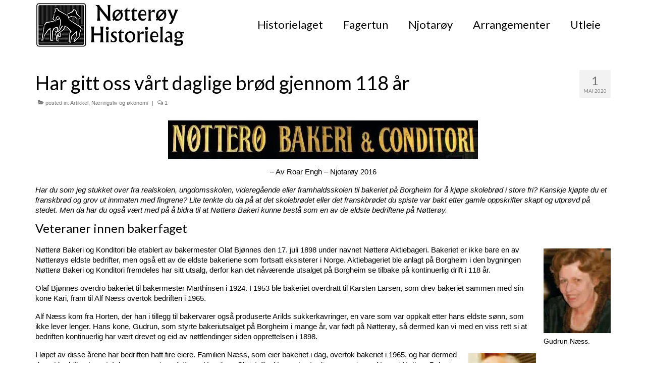

--- FILE ---
content_type: text/html; charset=UTF-8
request_url: https://www.notteroyhistorielag.no/har-gitt-oss-vart-daglige-brod-gjennom-118-ar/
body_size: 34793
content:
<!DOCTYPE html>
<html class="no-js" lang="nb-NO" itemscope="itemscope" itemtype="https://schema.org/WebPage">
<head>
  <meta charset="UTF-8">
  <meta name="viewport" content="width=device-width, initial-scale=1.0">
  <meta http-equiv="X-UA-Compatible" content="IE=edge">
  <title>Har gitt oss vårt daglige brød gjennom 118 år &#8211; Nøtterøy Historielag</title>
<meta name='robots' content='max-image-preview:large' />
	<style>img:is([sizes="auto" i], [sizes^="auto," i]) { contain-intrinsic-size: 3000px 1500px }</style>
	<link rel='dns-prefetch' href='//secure.gravatar.com' />
<link rel='dns-prefetch' href='//stats.wp.com' />
<link rel='dns-prefetch' href='//fonts.googleapis.com' />
<link rel='dns-prefetch' href='//v0.wordpress.com' />
<link rel='dns-prefetch' href='//jetpack.wordpress.com' />
<link rel='dns-prefetch' href='//s0.wp.com' />
<link rel='dns-prefetch' href='//public-api.wordpress.com' />
<link rel='dns-prefetch' href='//0.gravatar.com' />
<link rel='dns-prefetch' href='//1.gravatar.com' />
<link rel='dns-prefetch' href='//2.gravatar.com' />
<link rel='preconnect' href='//i0.wp.com' />
<link rel="alternate" type="application/rss+xml" title="Nøtterøy Historielag &raquo; strøm" href="https://www.notteroyhistorielag.no/feed/" />
<link rel="alternate" type="application/rss+xml" title="Nøtterøy Historielag &raquo; kommentarstrøm" href="https://www.notteroyhistorielag.no/comments/feed/" />
<link rel="alternate" type="text/calendar" title="Nøtterøy Historielag &raquo; iCal-feed" href="https://www.notteroyhistorielag.no/events/?ical=1" />
<link rel="alternate" type="application/rss+xml" title="Nøtterøy Historielag &raquo; Har gitt oss vårt daglige brød gjennom 118 år kommentarstrøm" href="https://www.notteroyhistorielag.no/har-gitt-oss-vart-daglige-brod-gjennom-118-ar/feed/" />
<script type="text/javascript">
/* <![CDATA[ */
window._wpemojiSettings = {"baseUrl":"https:\/\/s.w.org\/images\/core\/emoji\/16.0.1\/72x72\/","ext":".png","svgUrl":"https:\/\/s.w.org\/images\/core\/emoji\/16.0.1\/svg\/","svgExt":".svg","source":{"concatemoji":"https:\/\/www.notteroyhistorielag.no\/wp-includes\/js\/wp-emoji-release.min.js?ver=6.8.3"}};
/*! This file is auto-generated */
!function(s,n){var o,i,e;function c(e){try{var t={supportTests:e,timestamp:(new Date).valueOf()};sessionStorage.setItem(o,JSON.stringify(t))}catch(e){}}function p(e,t,n){e.clearRect(0,0,e.canvas.width,e.canvas.height),e.fillText(t,0,0);var t=new Uint32Array(e.getImageData(0,0,e.canvas.width,e.canvas.height).data),a=(e.clearRect(0,0,e.canvas.width,e.canvas.height),e.fillText(n,0,0),new Uint32Array(e.getImageData(0,0,e.canvas.width,e.canvas.height).data));return t.every(function(e,t){return e===a[t]})}function u(e,t){e.clearRect(0,0,e.canvas.width,e.canvas.height),e.fillText(t,0,0);for(var n=e.getImageData(16,16,1,1),a=0;a<n.data.length;a++)if(0!==n.data[a])return!1;return!0}function f(e,t,n,a){switch(t){case"flag":return n(e,"\ud83c\udff3\ufe0f\u200d\u26a7\ufe0f","\ud83c\udff3\ufe0f\u200b\u26a7\ufe0f")?!1:!n(e,"\ud83c\udde8\ud83c\uddf6","\ud83c\udde8\u200b\ud83c\uddf6")&&!n(e,"\ud83c\udff4\udb40\udc67\udb40\udc62\udb40\udc65\udb40\udc6e\udb40\udc67\udb40\udc7f","\ud83c\udff4\u200b\udb40\udc67\u200b\udb40\udc62\u200b\udb40\udc65\u200b\udb40\udc6e\u200b\udb40\udc67\u200b\udb40\udc7f");case"emoji":return!a(e,"\ud83e\udedf")}return!1}function g(e,t,n,a){var r="undefined"!=typeof WorkerGlobalScope&&self instanceof WorkerGlobalScope?new OffscreenCanvas(300,150):s.createElement("canvas"),o=r.getContext("2d",{willReadFrequently:!0}),i=(o.textBaseline="top",o.font="600 32px Arial",{});return e.forEach(function(e){i[e]=t(o,e,n,a)}),i}function t(e){var t=s.createElement("script");t.src=e,t.defer=!0,s.head.appendChild(t)}"undefined"!=typeof Promise&&(o="wpEmojiSettingsSupports",i=["flag","emoji"],n.supports={everything:!0,everythingExceptFlag:!0},e=new Promise(function(e){s.addEventListener("DOMContentLoaded",e,{once:!0})}),new Promise(function(t){var n=function(){try{var e=JSON.parse(sessionStorage.getItem(o));if("object"==typeof e&&"number"==typeof e.timestamp&&(new Date).valueOf()<e.timestamp+604800&&"object"==typeof e.supportTests)return e.supportTests}catch(e){}return null}();if(!n){if("undefined"!=typeof Worker&&"undefined"!=typeof OffscreenCanvas&&"undefined"!=typeof URL&&URL.createObjectURL&&"undefined"!=typeof Blob)try{var e="postMessage("+g.toString()+"("+[JSON.stringify(i),f.toString(),p.toString(),u.toString()].join(",")+"));",a=new Blob([e],{type:"text/javascript"}),r=new Worker(URL.createObjectURL(a),{name:"wpTestEmojiSupports"});return void(r.onmessage=function(e){c(n=e.data),r.terminate(),t(n)})}catch(e){}c(n=g(i,f,p,u))}t(n)}).then(function(e){for(var t in e)n.supports[t]=e[t],n.supports.everything=n.supports.everything&&n.supports[t],"flag"!==t&&(n.supports.everythingExceptFlag=n.supports.everythingExceptFlag&&n.supports[t]);n.supports.everythingExceptFlag=n.supports.everythingExceptFlag&&!n.supports.flag,n.DOMReady=!1,n.readyCallback=function(){n.DOMReady=!0}}).then(function(){return e}).then(function(){var e;n.supports.everything||(n.readyCallback(),(e=n.source||{}).concatemoji?t(e.concatemoji):e.wpemoji&&e.twemoji&&(t(e.twemoji),t(e.wpemoji)))}))}((window,document),window._wpemojiSettings);
/* ]]> */
</script>
<link rel='stylesheet' id='jetpack_related-posts-css' href='https://www.notteroyhistorielag.no/wp-content/plugins/jetpack/modules/related-posts/related-posts.css?ver=20240116' type='text/css' media='all' />
<style id='wp-emoji-styles-inline-css' type='text/css'>

	img.wp-smiley, img.emoji {
		display: inline !important;
		border: none !important;
		box-shadow: none !important;
		height: 1em !important;
		width: 1em !important;
		margin: 0 0.07em !important;
		vertical-align: -0.1em !important;
		background: none !important;
		padding: 0 !important;
	}
</style>
<link rel='stylesheet' id='wp-block-library-css' href='https://www.notteroyhistorielag.no/wp-includes/css/dist/block-library/style.min.css?ver=6.8.3' type='text/css' media='all' />
<style id='classic-theme-styles-inline-css' type='text/css'>
/*! This file is auto-generated */
.wp-block-button__link{color:#fff;background-color:#32373c;border-radius:9999px;box-shadow:none;text-decoration:none;padding:calc(.667em + 2px) calc(1.333em + 2px);font-size:1.125em}.wp-block-file__button{background:#32373c;color:#fff;text-decoration:none}
</style>
<link rel='stylesheet' id='mediaelement-css' href='https://www.notteroyhistorielag.no/wp-includes/js/mediaelement/mediaelementplayer-legacy.min.css?ver=4.2.17' type='text/css' media='all' />
<link rel='stylesheet' id='wp-mediaelement-css' href='https://www.notteroyhistorielag.no/wp-includes/js/mediaelement/wp-mediaelement.min.css?ver=6.8.3' type='text/css' media='all' />
<style id='jetpack-sharing-buttons-style-inline-css' type='text/css'>
.jetpack-sharing-buttons__services-list{display:flex;flex-direction:row;flex-wrap:wrap;gap:0;list-style-type:none;margin:5px;padding:0}.jetpack-sharing-buttons__services-list.has-small-icon-size{font-size:12px}.jetpack-sharing-buttons__services-list.has-normal-icon-size{font-size:16px}.jetpack-sharing-buttons__services-list.has-large-icon-size{font-size:24px}.jetpack-sharing-buttons__services-list.has-huge-icon-size{font-size:36px}@media print{.jetpack-sharing-buttons__services-list{display:none!important}}.editor-styles-wrapper .wp-block-jetpack-sharing-buttons{gap:0;padding-inline-start:0}ul.jetpack-sharing-buttons__services-list.has-background{padding:1.25em 2.375em}
</style>
<style id='global-styles-inline-css' type='text/css'>
:root{--wp--preset--aspect-ratio--square: 1;--wp--preset--aspect-ratio--4-3: 4/3;--wp--preset--aspect-ratio--3-4: 3/4;--wp--preset--aspect-ratio--3-2: 3/2;--wp--preset--aspect-ratio--2-3: 2/3;--wp--preset--aspect-ratio--16-9: 16/9;--wp--preset--aspect-ratio--9-16: 9/16;--wp--preset--color--black: #000;--wp--preset--color--cyan-bluish-gray: #abb8c3;--wp--preset--color--white: #fff;--wp--preset--color--pale-pink: #f78da7;--wp--preset--color--vivid-red: #cf2e2e;--wp--preset--color--luminous-vivid-orange: #ff6900;--wp--preset--color--luminous-vivid-amber: #fcb900;--wp--preset--color--light-green-cyan: #7bdcb5;--wp--preset--color--vivid-green-cyan: #00d084;--wp--preset--color--pale-cyan-blue: #8ed1fc;--wp--preset--color--vivid-cyan-blue: #0693e3;--wp--preset--color--vivid-purple: #9b51e0;--wp--preset--color--virtue-primary: #1927a8;--wp--preset--color--virtue-primary-light: #1000f4;--wp--preset--color--very-light-gray: #eee;--wp--preset--color--very-dark-gray: #444;--wp--preset--gradient--vivid-cyan-blue-to-vivid-purple: linear-gradient(135deg,rgba(6,147,227,1) 0%,rgb(155,81,224) 100%);--wp--preset--gradient--light-green-cyan-to-vivid-green-cyan: linear-gradient(135deg,rgb(122,220,180) 0%,rgb(0,208,130) 100%);--wp--preset--gradient--luminous-vivid-amber-to-luminous-vivid-orange: linear-gradient(135deg,rgba(252,185,0,1) 0%,rgba(255,105,0,1) 100%);--wp--preset--gradient--luminous-vivid-orange-to-vivid-red: linear-gradient(135deg,rgba(255,105,0,1) 0%,rgb(207,46,46) 100%);--wp--preset--gradient--very-light-gray-to-cyan-bluish-gray: linear-gradient(135deg,rgb(238,238,238) 0%,rgb(169,184,195) 100%);--wp--preset--gradient--cool-to-warm-spectrum: linear-gradient(135deg,rgb(74,234,220) 0%,rgb(151,120,209) 20%,rgb(207,42,186) 40%,rgb(238,44,130) 60%,rgb(251,105,98) 80%,rgb(254,248,76) 100%);--wp--preset--gradient--blush-light-purple: linear-gradient(135deg,rgb(255,206,236) 0%,rgb(152,150,240) 100%);--wp--preset--gradient--blush-bordeaux: linear-gradient(135deg,rgb(254,205,165) 0%,rgb(254,45,45) 50%,rgb(107,0,62) 100%);--wp--preset--gradient--luminous-dusk: linear-gradient(135deg,rgb(255,203,112) 0%,rgb(199,81,192) 50%,rgb(65,88,208) 100%);--wp--preset--gradient--pale-ocean: linear-gradient(135deg,rgb(255,245,203) 0%,rgb(182,227,212) 50%,rgb(51,167,181) 100%);--wp--preset--gradient--electric-grass: linear-gradient(135deg,rgb(202,248,128) 0%,rgb(113,206,126) 100%);--wp--preset--gradient--midnight: linear-gradient(135deg,rgb(2,3,129) 0%,rgb(40,116,252) 100%);--wp--preset--font-size--small: 13px;--wp--preset--font-size--medium: 20px;--wp--preset--font-size--large: 36px;--wp--preset--font-size--x-large: 42px;--wp--preset--spacing--20: 0.44rem;--wp--preset--spacing--30: 0.67rem;--wp--preset--spacing--40: 1rem;--wp--preset--spacing--50: 1.5rem;--wp--preset--spacing--60: 2.25rem;--wp--preset--spacing--70: 3.38rem;--wp--preset--spacing--80: 5.06rem;--wp--preset--shadow--natural: 6px 6px 9px rgba(0, 0, 0, 0.2);--wp--preset--shadow--deep: 12px 12px 50px rgba(0, 0, 0, 0.4);--wp--preset--shadow--sharp: 6px 6px 0px rgba(0, 0, 0, 0.2);--wp--preset--shadow--outlined: 6px 6px 0px -3px rgba(255, 255, 255, 1), 6px 6px rgba(0, 0, 0, 1);--wp--preset--shadow--crisp: 6px 6px 0px rgba(0, 0, 0, 1);}:where(.is-layout-flex){gap: 0.5em;}:where(.is-layout-grid){gap: 0.5em;}body .is-layout-flex{display: flex;}.is-layout-flex{flex-wrap: wrap;align-items: center;}.is-layout-flex > :is(*, div){margin: 0;}body .is-layout-grid{display: grid;}.is-layout-grid > :is(*, div){margin: 0;}:where(.wp-block-columns.is-layout-flex){gap: 2em;}:where(.wp-block-columns.is-layout-grid){gap: 2em;}:where(.wp-block-post-template.is-layout-flex){gap: 1.25em;}:where(.wp-block-post-template.is-layout-grid){gap: 1.25em;}.has-black-color{color: var(--wp--preset--color--black) !important;}.has-cyan-bluish-gray-color{color: var(--wp--preset--color--cyan-bluish-gray) !important;}.has-white-color{color: var(--wp--preset--color--white) !important;}.has-pale-pink-color{color: var(--wp--preset--color--pale-pink) !important;}.has-vivid-red-color{color: var(--wp--preset--color--vivid-red) !important;}.has-luminous-vivid-orange-color{color: var(--wp--preset--color--luminous-vivid-orange) !important;}.has-luminous-vivid-amber-color{color: var(--wp--preset--color--luminous-vivid-amber) !important;}.has-light-green-cyan-color{color: var(--wp--preset--color--light-green-cyan) !important;}.has-vivid-green-cyan-color{color: var(--wp--preset--color--vivid-green-cyan) !important;}.has-pale-cyan-blue-color{color: var(--wp--preset--color--pale-cyan-blue) !important;}.has-vivid-cyan-blue-color{color: var(--wp--preset--color--vivid-cyan-blue) !important;}.has-vivid-purple-color{color: var(--wp--preset--color--vivid-purple) !important;}.has-black-background-color{background-color: var(--wp--preset--color--black) !important;}.has-cyan-bluish-gray-background-color{background-color: var(--wp--preset--color--cyan-bluish-gray) !important;}.has-white-background-color{background-color: var(--wp--preset--color--white) !important;}.has-pale-pink-background-color{background-color: var(--wp--preset--color--pale-pink) !important;}.has-vivid-red-background-color{background-color: var(--wp--preset--color--vivid-red) !important;}.has-luminous-vivid-orange-background-color{background-color: var(--wp--preset--color--luminous-vivid-orange) !important;}.has-luminous-vivid-amber-background-color{background-color: var(--wp--preset--color--luminous-vivid-amber) !important;}.has-light-green-cyan-background-color{background-color: var(--wp--preset--color--light-green-cyan) !important;}.has-vivid-green-cyan-background-color{background-color: var(--wp--preset--color--vivid-green-cyan) !important;}.has-pale-cyan-blue-background-color{background-color: var(--wp--preset--color--pale-cyan-blue) !important;}.has-vivid-cyan-blue-background-color{background-color: var(--wp--preset--color--vivid-cyan-blue) !important;}.has-vivid-purple-background-color{background-color: var(--wp--preset--color--vivid-purple) !important;}.has-black-border-color{border-color: var(--wp--preset--color--black) !important;}.has-cyan-bluish-gray-border-color{border-color: var(--wp--preset--color--cyan-bluish-gray) !important;}.has-white-border-color{border-color: var(--wp--preset--color--white) !important;}.has-pale-pink-border-color{border-color: var(--wp--preset--color--pale-pink) !important;}.has-vivid-red-border-color{border-color: var(--wp--preset--color--vivid-red) !important;}.has-luminous-vivid-orange-border-color{border-color: var(--wp--preset--color--luminous-vivid-orange) !important;}.has-luminous-vivid-amber-border-color{border-color: var(--wp--preset--color--luminous-vivid-amber) !important;}.has-light-green-cyan-border-color{border-color: var(--wp--preset--color--light-green-cyan) !important;}.has-vivid-green-cyan-border-color{border-color: var(--wp--preset--color--vivid-green-cyan) !important;}.has-pale-cyan-blue-border-color{border-color: var(--wp--preset--color--pale-cyan-blue) !important;}.has-vivid-cyan-blue-border-color{border-color: var(--wp--preset--color--vivid-cyan-blue) !important;}.has-vivid-purple-border-color{border-color: var(--wp--preset--color--vivid-purple) !important;}.has-vivid-cyan-blue-to-vivid-purple-gradient-background{background: var(--wp--preset--gradient--vivid-cyan-blue-to-vivid-purple) !important;}.has-light-green-cyan-to-vivid-green-cyan-gradient-background{background: var(--wp--preset--gradient--light-green-cyan-to-vivid-green-cyan) !important;}.has-luminous-vivid-amber-to-luminous-vivid-orange-gradient-background{background: var(--wp--preset--gradient--luminous-vivid-amber-to-luminous-vivid-orange) !important;}.has-luminous-vivid-orange-to-vivid-red-gradient-background{background: var(--wp--preset--gradient--luminous-vivid-orange-to-vivid-red) !important;}.has-very-light-gray-to-cyan-bluish-gray-gradient-background{background: var(--wp--preset--gradient--very-light-gray-to-cyan-bluish-gray) !important;}.has-cool-to-warm-spectrum-gradient-background{background: var(--wp--preset--gradient--cool-to-warm-spectrum) !important;}.has-blush-light-purple-gradient-background{background: var(--wp--preset--gradient--blush-light-purple) !important;}.has-blush-bordeaux-gradient-background{background: var(--wp--preset--gradient--blush-bordeaux) !important;}.has-luminous-dusk-gradient-background{background: var(--wp--preset--gradient--luminous-dusk) !important;}.has-pale-ocean-gradient-background{background: var(--wp--preset--gradient--pale-ocean) !important;}.has-electric-grass-gradient-background{background: var(--wp--preset--gradient--electric-grass) !important;}.has-midnight-gradient-background{background: var(--wp--preset--gradient--midnight) !important;}.has-small-font-size{font-size: var(--wp--preset--font-size--small) !important;}.has-medium-font-size{font-size: var(--wp--preset--font-size--medium) !important;}.has-large-font-size{font-size: var(--wp--preset--font-size--large) !important;}.has-x-large-font-size{font-size: var(--wp--preset--font-size--x-large) !important;}
:where(.wp-block-post-template.is-layout-flex){gap: 1.25em;}:where(.wp-block-post-template.is-layout-grid){gap: 1.25em;}
:where(.wp-block-columns.is-layout-flex){gap: 2em;}:where(.wp-block-columns.is-layout-grid){gap: 2em;}
:root :where(.wp-block-pullquote){font-size: 1.5em;line-height: 1.6;}
</style>
<link rel='stylesheet' id='contact-form-7-css' href='https://www.notteroyhistorielag.no/wp-content/plugins/contact-form-7/includes/css/styles.css?ver=6.1.3' type='text/css' media='all' />
<link rel='stylesheet' id='virtue_theme-css' href='https://www.notteroyhistorielag.no/wp-content/themes/virtue/assets/css/virtue.css?ver=3.4.13' type='text/css' media='all' />
<link rel='stylesheet' id='virtue_skin-css' href='https://www.notteroyhistorielag.no/wp-content/themes/virtue/assets/css/skins/default.css?ver=3.4.13' type='text/css' media='all' />
<link rel='stylesheet' id='redux-google-fonts-virtue-css' href='https://fonts.googleapis.com/css?family=Lato%3A400%2C700&#038;ver=6.8.3' type='text/css' media='all' />
<link rel='stylesheet' id='sharedaddy-css' href='https://www.notteroyhistorielag.no/wp-content/plugins/jetpack/modules/sharedaddy/sharing.css?ver=15.2' type='text/css' media='all' />
<link rel='stylesheet' id='social-logos-css' href='https://www.notteroyhistorielag.no/wp-content/plugins/jetpack/_inc/social-logos/social-logos.min.css?ver=15.2' type='text/css' media='all' />
<script type="text/javascript" id="jetpack_related-posts-js-extra">
/* <![CDATA[ */
var related_posts_js_options = {"post_heading":"h4"};
/* ]]> */
</script>
<script type="text/javascript" src="https://www.notteroyhistorielag.no/wp-content/plugins/jetpack/_inc/build/related-posts/related-posts.min.js?ver=20240116" id="jetpack_related-posts-js"></script>
<!--[if lt IE 9]>
<script type="text/javascript" src="https://www.notteroyhistorielag.no/wp-content/themes/virtue/assets/js/vendor/respond.min.js?ver=6.8.3" id="virtue-respond-js"></script>
<![endif]-->
<script type="text/javascript" src="https://www.notteroyhistorielag.no/wp-includes/js/jquery/jquery.min.js?ver=3.7.1" id="jquery-core-js"></script>
<script type="text/javascript" src="https://www.notteroyhistorielag.no/wp-includes/js/jquery/jquery-migrate.min.js?ver=3.4.1" id="jquery-migrate-js"></script>
<link rel="https://api.w.org/" href="https://www.notteroyhistorielag.no/wp-json/" /><link rel="alternate" title="JSON" type="application/json" href="https://www.notteroyhistorielag.no/wp-json/wp/v2/posts/8896" /><link rel="EditURI" type="application/rsd+xml" title="RSD" href="https://www.notteroyhistorielag.no/xmlrpc.php?rsd" />
<meta name="generator" content="WordPress 6.8.3" />
<link rel="canonical" href="https://www.notteroyhistorielag.no/har-gitt-oss-vart-daglige-brod-gjennom-118-ar/" />
<link rel='shortlink' href='https://wp.me/p7cLSW-2ju' />
<link rel="alternate" title="oEmbed (JSON)" type="application/json+oembed" href="https://www.notteroyhistorielag.no/wp-json/oembed/1.0/embed?url=https%3A%2F%2Fwww.notteroyhistorielag.no%2Fhar-gitt-oss-vart-daglige-brod-gjennom-118-ar%2F" />
<link rel="alternate" title="oEmbed (XML)" type="text/xml+oembed" href="https://www.notteroyhistorielag.no/wp-json/oembed/1.0/embed?url=https%3A%2F%2Fwww.notteroyhistorielag.no%2Fhar-gitt-oss-vart-daglige-brod-gjennom-118-ar%2F&#038;format=xml" />
<meta name="et-api-version" content="v1"><meta name="et-api-origin" content="https://www.notteroyhistorielag.no"><link rel="https://theeventscalendar.com/" href="https://www.notteroyhistorielag.no/wp-json/tribe/tickets/v1/" /><meta name="tec-api-version" content="v1"><meta name="tec-api-origin" content="https://www.notteroyhistorielag.no"><link rel="alternate" href="https://www.notteroyhistorielag.no/wp-json/tribe/events/v1/" />	<style>img#wpstats{display:none}</style>
		<style type="text/css">#logo {padding-top:5px;}#logo {padding-bottom:0px;}#logo {margin-left:0px;}#logo {margin-right:0px;}#nav-main {margin-top:30px;}#nav-main {margin-bottom:0px;}.headerfont, .tp-caption {font-family:Lato;}.topbarmenu ul li {font-family:Lato;}.home-message:hover {background-color:#1927a8; background-color: rgba(25, 39, 168, 0.6);}
  nav.woocommerce-pagination ul li a:hover, .wp-pagenavi a:hover, .panel-heading .accordion-toggle, .variations .kad_radio_variations label:hover, .variations .kad_radio_variations label.selectedValue {border-color: #1927a8;}
  a, #nav-main ul.sf-menu ul li a:hover, .product_price ins .amount, .price ins .amount, .color_primary, .primary-color, #logo a.brand, #nav-main ul.sf-menu a:hover,
  .woocommerce-message:before, .woocommerce-info:before, #nav-second ul.sf-menu a:hover, .footerclass a:hover, .posttags a:hover, .subhead a:hover, .nav-trigger-case:hover .kad-menu-name, 
  .nav-trigger-case:hover .kad-navbtn, #kadbreadcrumbs a:hover, #wp-calendar a, .star-rating, .has-virtue-primary-color {color: #1927a8;}
.widget_price_filter .ui-slider .ui-slider-handle, .product_item .kad_add_to_cart:hover, .product_item:hover a.button:hover, .product_item:hover .kad_add_to_cart:hover, .kad-btn-primary, html .woocommerce-page .widget_layered_nav ul.yith-wcan-label li a:hover, html .woocommerce-page .widget_layered_nav ul.yith-wcan-label li.chosen a,
.product-category.grid_item a:hover h5, .woocommerce-message .button, .widget_layered_nav_filters ul li a, .widget_layered_nav ul li.chosen a, .wpcf7 input.wpcf7-submit, .yith-wcan .yith-wcan-reset-navigation,
#containerfooter .menu li a:hover, .bg_primary, .portfolionav a:hover, .home-iconmenu a:hover, p.demo_store, .topclass, #commentform .form-submit #submit, .kad-hover-bg-primary:hover, .widget_shopping_cart_content .checkout,
.login .form-row .button, .variations .kad_radio_variations label.selectedValue, #payment #place_order, .wpcf7 input.wpcf7-back, .shop_table .actions input[type=submit].checkout-button, .cart_totals .checkout-button, input[type="submit"].button, .order-actions .button, .has-virtue-primary-background-color {background: #1927a8;}a:hover, .has-virtue-primary-light-color {color: #1000f4;} .kad-btn-primary:hover, .login .form-row .button:hover, #payment #place_order:hover, .yith-wcan .yith-wcan-reset-navigation:hover, .widget_shopping_cart_content .checkout:hover,
	.woocommerce-message .button:hover, #commentform .form-submit #submit:hover, .wpcf7 input.wpcf7-submit:hover, .widget_layered_nav_filters ul li a:hover, .cart_totals .checkout-button:hover,
	.widget_layered_nav ul li.chosen a:hover, .shop_table .actions input[type=submit].checkout-button:hover, .wpcf7 input.wpcf7-back:hover, .order-actions .button:hover, input[type="submit"].button:hover, .product_item:hover .kad_add_to_cart, .product_item:hover a.button, .has-virtue-primary-light-background-color {background: #1000f4;}input[type=number]::-webkit-inner-spin-button, input[type=number]::-webkit-outer-spin-button { -webkit-appearance: none; margin: 0; } input[type=number] {-moz-appearance: textfield;}.quantity input::-webkit-outer-spin-button,.quantity input::-webkit-inner-spin-button {display: none;}#containerfooter h3, #containerfooter, .footercredits p, .footerclass a, .footernav ul li a {color:#000000;}.kad-hidepostauthortop, .postauthortop {display:none;}.product_item .product_details h5 {text-transform: none;} @media (-webkit-min-device-pixel-ratio: 2), (min-resolution: 192dpi) {#logo .kad-standard-logo {display: none;} #logo .kad-retina-logo {display: block;}}.product_item .product_details h5 {min-height:40px;}.entry-content p { margin-bottom:16px;}</style>
<!-- Jetpack Open Graph Tags -->
<meta property="og:type" content="article" />
<meta property="og:title" content="Har gitt oss vårt daglige brød gjennom 118 år" />
<meta property="og:url" content="https://www.notteroyhistorielag.no/har-gitt-oss-vart-daglige-brod-gjennom-118-ar/" />
<meta property="og:description" content="&#8211; Av Roar Engh &#8211; Njotarøy 2016 Har du som jeg stukket over fra realskolen, ungdomsskolen, videregående eller framhaldsskolen til bakeriet på Borgheim for å kjøpe skolebrød i store fri? …" />
<meta property="article:published_time" content="2020-05-01T11:41:31+00:00" />
<meta property="article:modified_time" content="2020-05-01T12:09:27+00:00" />
<meta property="og:site_name" content="Nøtterøy Historielag" />
<meta property="og:image" content="https://www.notteroyhistorielag.no/wp-content/uploads/2020/05/Page-107-Image-142-e1588331631892.jpg" />
<meta property="og:image:width" content="803" />
<meta property="og:image:height" content="721" />
<meta property="og:image:alt" content="" />
<meta property="og:locale" content="nb_NO" />
<meta name="twitter:text:title" content="Har gitt oss vårt daglige brød gjennom 118 år" />
<meta name="twitter:image" content="https://i0.wp.com/www.notteroyhistorielag.no/wp-content/uploads/2020/05/Page-108-Image-143-e1588331662559.jpg?fit=327%2C176&#038;ssl=1&#038;w=640" />
<meta name="twitter:card" content="summary_large_image" />

<!-- End Jetpack Open Graph Tags -->
<link rel="icon" href="https://i0.wp.com/www.notteroyhistorielag.no/wp-content/uploads/2013/05/cropped-NH_logo-hester-2015.jpg?fit=32%2C32&#038;ssl=1" sizes="32x32" />
<link rel="icon" href="https://i0.wp.com/www.notteroyhistorielag.no/wp-content/uploads/2013/05/cropped-NH_logo-hester-2015.jpg?fit=192%2C192&#038;ssl=1" sizes="192x192" />
<link rel="apple-touch-icon" href="https://i0.wp.com/www.notteroyhistorielag.no/wp-content/uploads/2013/05/cropped-NH_logo-hester-2015.jpg?fit=180%2C180&#038;ssl=1" />
<meta name="msapplication-TileImage" content="https://i0.wp.com/www.notteroyhistorielag.no/wp-content/uploads/2013/05/cropped-NH_logo-hester-2015.jpg?fit=270%2C270&#038;ssl=1" />
<style type="text/css" title="dynamic-css" class="options-output">header #logo a.brand,.logofont{font-family:Lato;line-height:40px;font-weight:400;font-style:normal;font-size:32px;}.kad_tagline{font-family:Lato;line-height:20px;font-weight:400;font-style:normal;color:#444444;font-size:14px;}.product_item .product_details h5{font-family:Lato;line-height:20px;font-weight:700;font-style:normal;font-size:16px;}h1{font-family:Lato;line-height:40px;font-weight:400;font-style:normal;color:#000000;font-size:38px;}h2{font-family:Lato;line-height:40px;font-weight:normal;font-style:normal;color:#000000;font-size:32px;}h3{font-family:Lato;line-height:20px;font-weight:400;font-style:normal;color:#000000;font-size:24px;}h4{font-family:Lato;line-height:20px;font-weight:400;font-style:normal;color:#000000;font-size:18px;}h5{font-family:Lato;line-height:24px;font-weight:700;font-style:normal;color:#000000;font-size:18px;}body{font-family:Verdana, Geneva, sans-serif;line-height:20px;font-weight:400;font-style:normal;color:#000000;font-size:15px;}#nav-main ul.sf-menu a{font-family:Lato;line-height:17px;font-weight:400;font-style:normal;color:#000000;font-size:22px;}#nav-second ul.sf-menu a{font-family:Lato;line-height:22px;font-weight:400;font-style:normal;color:#000000;font-size:22px;}.kad-nav-inner .kad-mnav, .kad-mobile-nav .kad-nav-inner li a,.nav-trigger-case{font-family:Lato;line-height:20px;font-weight:400;font-style:normal;font-size:16px;}</style></head>
<body data-rsssl=1 class="wp-singular post-template-default single single-post postid-8896 single-format-standard wp-embed-responsive wp-theme-virtue tribe-no-js tec-no-tickets-on-recurring tec-no-rsvp-on-recurring wide har-gitt-oss-vart-daglige-brod-gjennom-118-ar tribe-theme-virtue">
	<div id="kt-skip-link"><a href="#content">Skip to Main Content</a></div>
	<div id="wrapper" class="container">
	<header class="banner headerclass" itemscope itemtype="https://schema.org/WPHeader">
		<div class="container">
		<div class="row">
			<div class="col-md-4 clearfix kad-header-left">
				<div id="logo" class="logocase">
					<a class="brand logofont" href="https://www.notteroyhistorielag.no/">
													<div id="thelogo">
								<img src="https://www.notteroyhistorielag.no/wp-content/uploads/2016/02/NH-logo-2016-txt-ou-300.jpg" alt="Nøtterøy Historielag" width="300" height="89" class="kad-standard-logo" />
																<img src="https://www.notteroyhistorielag.no/wp-content/uploads/2016/02/NH-logo-2016-txt-ou-300.jpg" alt="Nøtterøy Historielag" width="300" height="89" class="kad-retina-logo" style="max-height:89px" />
															</div>
												</a>
									</div> <!-- Close #logo -->
			</div><!-- close logo span -->
							<div class="col-md-8 kad-header-right">
					<nav id="nav-main" class="clearfix" itemscope itemtype="https://schema.org/SiteNavigationElement">
						<ul id="menu-hovedmeny" class="sf-menu"><li  class=" sf-dropdown menu-item-1951"><a href="https://www.notteroyhistorielag.no/"><span>Historielaget</span></a>
<ul class="sub-menu sf-dropdown-menu dropdown">
	<li  class=" menu-item-10102"><a href="https://www.notteroyhistorielag.no/styret/"><span>Styret</span></a></li>
	<li  class=" menu-item-135"><a href="https://www.notteroyhistorielag.no/om/medlemmer/"><span>Medlemskap</span></a></li>
	<li  class=" menu-item-144"><a href="https://www.notteroyhistorielag.no/om/kontaktinformasjon/"><span>Kontaktinformasjon</span></a></li>
	<li  class=" menu-item-127"><a href="https://www.notteroyhistorielag.no/om/historikk-2/"><span>Historikk</span></a></li>
	<li  class=" menu-item-55"><a href="https://www.notteroyhistorielag.no/om/vedtekter/"><span>Vedtekter</span></a></li>
	<li  class=" menu-item-10042"><a href="https://www.notteroyhistorielag.no/personvernerklaering/"><span>Personvernerklæring</span></a></li>
</ul>
</li>
<li  class=" sf-dropdown menu-item-1150"><a href="https://www.notteroyhistorielag.no/stiftelsen-fagertu/"><span>Fagertun</span></a>
<ul class="sub-menu sf-dropdown-menu dropdown">
	<li  class=" menu-item-1152"><a href="https://www.notteroyhistorielag.no/stiftelsen-fagertu/eiendommen/"><span>Fagertuns historie og eiendom</span></a></li>
	<li  class=" menu-item-1153"><a href="https://www.notteroyhistorielag.no/stiftelsen-fagertu/stiftelsen/"><span>Stiftelsens Fagertuns styre</span></a></li>
	<li  class=" menu-item-13556"><a href="https://www.notteroyhistorielag.no/stiftelsen-fagertuns-vedtekter/"><span>Stiftelsen Fagertuns vedtekter</span></a></li>
	<li  class=" menu-item-13558"><a href="https://www.notteroyhistorielag.no/stiftelsen-fagertu/utleie/"><span>Utleie</span></a></li>
	<li  class=" menu-item-11734"><a href="https://www.notteroyhistorielag.no/11725-2/"><span>Omvisninger</span></a></li>
	<li  class=" menu-item-1151"><a href="https://www.notteroyhistorielag.no/stiftelsen-fagertu/dugnadsgjengen/"><span>Dugnadsgjengen</span></a></li>
	<li  class=" menu-item-14579"><a href="https://www.notteroyhistorielag.no/stiftelsen-fagertu/vielser-pa-fagertun-2/"><span>Vielser på Fagertun</span></a></li>
</ul>
</li>
<li  class=" sf-dropdown menu-item-1952"><a href="https://www.notteroyhistorielag.no/njotaroy/"><span>Njotarøy</span></a>
<ul class="sub-menu sf-dropdown-menu dropdown">
	<li  class=" menu-item-3316"><a href="https://www.notteroyhistorielag.no/njotaroy/emneregister-njotaroy/"><span>Njotarøy-artikler (register)</span></a></li>
	<li  class=" menu-item-9506"><a href="https://www.notteroyhistorielag.no/alle-njotaroy-artikler/"><span>Digitalisert artikler</span></a></li>
</ul>
</li>
<li  class=" sf-dropdown menu-item-13562"><a href="https://www.notteroyhistorielag.no/arrangementer/"><span>Arrangementer</span></a>
<ul class="sub-menu sf-dropdown-menu dropdown">
	<li  class=" menu-item-13559"><a href="https://www.notteroyhistorielag.no/events/"><span>Kommende arrangementer</span></a></li>
	<li  class=" menu-item-747"><a href="https://www.notteroyhistorielag.no/om/historisk-oversikt-over-arrangementer/"><span>Historisk oversikt</span></a></li>
</ul>
</li>
<li  class=" menu-item-1155"><a href="https://www.notteroyhistorielag.no/stiftelsen-fagertu/utleie/"><span>Utleie</span></a></li>
</ul>					</nav> 
				</div> <!-- Close menuclass-->
			       
		</div> <!-- Close Row -->
					<div id="mobile-nav-trigger" class="nav-trigger">
				<button class="nav-trigger-case mobileclass collapsed" data-toggle="collapse" data-target=".kad-nav-collapse">
					<span class="kad-navbtn"><i class="icon-reorder"></i></span>
					<span class="kad-menu-name">Menu</span>
				</button>
			</div>
			<div id="kad-mobile-nav" class="kad-mobile-nav">
				<div class="kad-nav-inner mobileclass">
					<div class="kad-nav-collapse">
					<ul id="menu-hovedmeny-1" class="kad-mnav"><li  class="menu-historielaget sf-dropdown sf-dropdown-toggle menu-item-1951"><a href="https://www.notteroyhistorielag.no/"><span>Historielaget</span></a><span class="kad-submenu-accordion collapse-next  kad-submenu-accordion-open" data-parent=".kad-nav-collapse" data-toggle="collapse" data-target=""><i class="icon-chevron-down"></i><i class="icon-chevron-up"></i></span>
<ul class="sub-menu sf-dropdown-menu collapse">
	<li  class="menu-styret menu-item-10102"><a href="https://www.notteroyhistorielag.no/styret/"><span>Styret</span></a></li>
	<li  class="menu-medlemskap menu-item-135"><a href="https://www.notteroyhistorielag.no/om/medlemmer/"><span>Medlemskap</span></a></li>
	<li  class="menu-kontaktinformasjon menu-item-144"><a href="https://www.notteroyhistorielag.no/om/kontaktinformasjon/"><span>Kontaktinformasjon</span></a></li>
	<li  class="menu-historikk menu-item-127"><a href="https://www.notteroyhistorielag.no/om/historikk-2/"><span>Historikk</span></a></li>
	<li  class="menu-vedtekter menu-item-55"><a href="https://www.notteroyhistorielag.no/om/vedtekter/"><span>Vedtekter</span></a></li>
	<li  class="menu-personvernerklaering menu-item-10042"><a href="https://www.notteroyhistorielag.no/personvernerklaering/"><span>Personvernerklæring</span></a></li>
</ul>
</li>
<li  class="menu-fagertun sf-dropdown sf-dropdown-toggle menu-item-1150"><a href="https://www.notteroyhistorielag.no/stiftelsen-fagertu/"><span>Fagertun</span></a><span class="kad-submenu-accordion collapse-next  kad-submenu-accordion-open" data-parent=".kad-nav-collapse" data-toggle="collapse" data-target=""><i class="icon-chevron-down"></i><i class="icon-chevron-up"></i></span>
<ul class="sub-menu sf-dropdown-menu collapse">
	<li  class="menu-fagertuns-historie-og-eiendom menu-item-1152"><a href="https://www.notteroyhistorielag.no/stiftelsen-fagertu/eiendommen/"><span>Fagertuns historie og eiendom</span></a></li>
	<li  class="menu-stiftelsens-fagertuns-styre menu-item-1153"><a href="https://www.notteroyhistorielag.no/stiftelsen-fagertu/stiftelsen/"><span>Stiftelsens Fagertuns styre</span></a></li>
	<li  class="menu-stiftelsen-fagertuns-vedtekter menu-item-13556"><a href="https://www.notteroyhistorielag.no/stiftelsen-fagertuns-vedtekter/"><span>Stiftelsen Fagertuns vedtekter</span></a></li>
	<li  class="menu-utleie menu-item-13558"><a href="https://www.notteroyhistorielag.no/stiftelsen-fagertu/utleie/"><span>Utleie</span></a></li>
	<li  class="menu-omvisninger menu-item-11734"><a href="https://www.notteroyhistorielag.no/11725-2/"><span>Omvisninger</span></a></li>
	<li  class="menu-dugnadsgjengen menu-item-1151"><a href="https://www.notteroyhistorielag.no/stiftelsen-fagertu/dugnadsgjengen/"><span>Dugnadsgjengen</span></a></li>
	<li  class="menu-vielser-pa-fagertun menu-item-14579"><a href="https://www.notteroyhistorielag.no/stiftelsen-fagertu/vielser-pa-fagertun-2/"><span>Vielser på Fagertun</span></a></li>
</ul>
</li>
<li  class="menu-njotaroy sf-dropdown sf-dropdown-toggle menu-item-1952"><a href="https://www.notteroyhistorielag.no/njotaroy/"><span>Njotarøy</span></a><span class="kad-submenu-accordion collapse-next  kad-submenu-accordion-open" data-parent=".kad-nav-collapse" data-toggle="collapse" data-target=""><i class="icon-chevron-down"></i><i class="icon-chevron-up"></i></span>
<ul class="sub-menu sf-dropdown-menu collapse">
	<li  class="menu-njotaroy-artikler-register menu-item-3316"><a href="https://www.notteroyhistorielag.no/njotaroy/emneregister-njotaroy/"><span>Njotarøy-artikler (register)</span></a></li>
	<li  class="menu-digitalisert-artikler menu-item-9506"><a href="https://www.notteroyhistorielag.no/alle-njotaroy-artikler/"><span>Digitalisert artikler</span></a></li>
</ul>
</li>
<li  class="menu-arrangementer sf-dropdown sf-dropdown-toggle menu-item-13562"><a href="https://www.notteroyhistorielag.no/arrangementer/"><span>Arrangementer</span></a><span class="kad-submenu-accordion collapse-next  kad-submenu-accordion-open" data-parent=".kad-nav-collapse" data-toggle="collapse" data-target=""><i class="icon-chevron-down"></i><i class="icon-chevron-up"></i></span>
<ul class="sub-menu sf-dropdown-menu collapse">
	<li  class="menu-kommende-arrangementer menu-item-13559"><a href="https://www.notteroyhistorielag.no/events/"><span>Kommende arrangementer</span></a></li>
	<li  class="menu-historisk-oversikt menu-item-747"><a href="https://www.notteroyhistorielag.no/om/historisk-oversikt-over-arrangementer/"><span>Historisk oversikt</span></a></li>
</ul>
</li>
<li  class="menu-utleie menu-item-1155"><a href="https://www.notteroyhistorielag.no/stiftelsen-fagertu/utleie/"><span>Utleie</span></a></li>
</ul>					</div>
				</div>
			</div>
		 
	</div> <!-- Close Container -->
	</header>
	<div class="wrap contentclass" role="document">

	<div id="content" class="container">
	<div class="row single-article" itemscope itemtype="https://schema.org/BlogPosting">
		<div class="main col-md-12" role="main">
					<article class="post-8896 post type-post status-publish format-standard has-post-thumbnail hentry category-artikkel category-naeringsliv-og-okonomi tag-naeringsliv-og-okonomi tag-nottero-bakeri-og-konditori tag-roar-engh">
			<div class="meta_post_image" itemprop="image" itemscope itemtype="https://schema.org/ImageObject"><meta itemprop="url" content="https://i0.wp.com/www.notteroyhistorielag.no/wp-content/uploads/2020/05/Page-108-Image-143-e1588331662559.jpg?fit=327%2C176&#038;ssl=1"><meta itemprop="width" content="327"><meta itemprop="height" content="176"></div><div class="postmeta updated color_gray">
	<div class="postdate bg-lightgray headerfont">
		<meta itemprop="datePublished" content="2020-05-01T14:09:27+02:00">
		<span class="postday">1</span>
		mai 2020	</div>
</div>				<header>

				<h1 class="entry-title" itemprop="name headline">Har gitt oss vårt daglige brød gjennom 118 år</h1><div class="subhead">
    <span class="postauthortop author vcard">
    <i class="icon-user"></i> by  <span itemprop="author"><a href="https://www.notteroyhistorielag.no/author/roar-engh/" class="fn" rel="author">Roar Engh</a></span> |</span>
      
    <span class="postedintop"><i class="icon-folder-open"></i> posted in: <a href="https://www.notteroyhistorielag.no/category/artikkel/" rel="category tag">Artikkel</a>, <a href="https://www.notteroyhistorielag.no/category/artikkel/naeringsliv-og-okonomi/" rel="category tag">Næringsliv og økonomi</a></span>     <span class="kad-hidepostedin">|</span>
    <span class="postcommentscount">
    <i class="icon-comments-alt"></i> 1    </span>
</div>				
				</header>

				<div class="entry-content" itemprop="articleBody">
					
<div class="wp-block-image"><figure class="aligncenter size-full"><img data-recalc-dims="1" decoding="async" width="614" height="77" data-attachment-id="8898" data-permalink="https://www.notteroyhistorielag.no/page-106-image-137/" data-orig-file="https://i0.wp.com/www.notteroyhistorielag.no/wp-content/uploads/2020/05/Page-106-Image-137-e1588331562528.jpg?fit=614%2C77&amp;ssl=1" data-orig-size="614,77" data-comments-opened="1" data-image-meta="{&quot;aperture&quot;:&quot;0&quot;,&quot;credit&quot;:&quot;&quot;,&quot;camera&quot;:&quot;&quot;,&quot;caption&quot;:&quot;&quot;,&quot;created_timestamp&quot;:&quot;0&quot;,&quot;copyright&quot;:&quot;&quot;,&quot;focal_length&quot;:&quot;0&quot;,&quot;iso&quot;:&quot;0&quot;,&quot;shutter_speed&quot;:&quot;0&quot;,&quot;title&quot;:&quot;&quot;,&quot;orientation&quot;:&quot;1&quot;}" data-image-title="nøtterø bakeri logo" data-image-description="" data-image-caption="" data-medium-file="https://i0.wp.com/www.notteroyhistorielag.no/wp-content/uploads/2020/05/Page-106-Image-137-e1588331562528.jpg?fit=614%2C77&amp;ssl=1" data-large-file="https://i0.wp.com/www.notteroyhistorielag.no/wp-content/uploads/2020/05/Page-106-Image-137-e1588331562528.jpg?fit=614%2C77&amp;ssl=1" src="https://i0.wp.com/www.notteroyhistorielag.no/wp-content/uploads/2020/05/Page-106-Image-137-e1588331562528.jpg?resize=614%2C77" alt="" class="wp-image-8898" srcset="https://i0.wp.com/www.notteroyhistorielag.no/wp-content/uploads/2020/05/Page-106-Image-137-e1588331562528.jpg?w=614&amp;ssl=1 614w, https://i0.wp.com/www.notteroyhistorielag.no/wp-content/uploads/2020/05/Page-106-Image-137-e1588331562528.jpg?resize=420%2C53&amp;ssl=1 420w" sizes="(max-width: 614px) 100vw, 614px" /></figure></div>



<p class="has-text-align-center">&#8211; Av Roar Engh &#8211; Njotarøy 2016</p>



<p><em>Har du som jeg stukket over fra realskolen, ungdomsskolen, videregående eller framhaldsskolen til bakeriet på Borgheim for å kjøpe skolebrød i store fri? Kanskje kjøpte du et franskbrød og grov ut innmaten med fingrene? Lite tenkte du da på at det skolebrødet eller det franskbrødet du spiste var bakt etter gamle oppskrifter skapt og utprøvd på stedet. Men da har du også vært med på å bidra til at Nøtterø Bakeri kunne bestå som en av de eldste bedriftene på Nøtterøy.</em></p>



<h3 class="wp-block-heading">Veteraner innen bakerfaget</h3>



<div class="wp-block-image"><figure class="alignright size-large"><img data-recalc-dims="1" decoding="async" width="133" height="168" data-attachment-id="8899" data-permalink="https://www.notteroyhistorielag.no/page-106-image-139/" data-orig-file="https://i0.wp.com/www.notteroyhistorielag.no/wp-content/uploads/2020/05/Page-106-Image-139-e1588331593741.jpg?fit=133%2C168&amp;ssl=1" data-orig-size="133,168" data-comments-opened="1" data-image-meta="{&quot;aperture&quot;:&quot;0&quot;,&quot;credit&quot;:&quot;&quot;,&quot;camera&quot;:&quot;&quot;,&quot;caption&quot;:&quot;&quot;,&quot;created_timestamp&quot;:&quot;0&quot;,&quot;copyright&quot;:&quot;&quot;,&quot;focal_length&quot;:&quot;0&quot;,&quot;iso&quot;:&quot;0&quot;,&quot;shutter_speed&quot;:&quot;0&quot;,&quot;title&quot;:&quot;&quot;,&quot;orientation&quot;:&quot;1&quot;}" data-image-title="Gudrun Næss" data-image-description="" data-image-caption="&lt;p&gt;Gudrun Næss.&lt;/p&gt;
" data-medium-file="https://i0.wp.com/www.notteroyhistorielag.no/wp-content/uploads/2020/05/Page-106-Image-139-e1588331593741.jpg?fit=133%2C168&amp;ssl=1" data-large-file="https://i0.wp.com/www.notteroyhistorielag.no/wp-content/uploads/2020/05/Page-106-Image-139-e1588331593741.jpg?fit=133%2C168&amp;ssl=1" src="https://i0.wp.com/www.notteroyhistorielag.no/wp-content/uploads/2020/05/Page-106-Image-139-e1588331593741.jpg?resize=133%2C168" alt="" class="wp-image-8899"/><figcaption>Gudrun Næss.</figcaption></figure></div>



<p>Nøtterø Bakeri og Konditori ble etablert av bakermester Olaf Bjønnes den 17. juli 1898 under navnet Nøtterø Aktiebageri. Bakeriet er ikke bare en av Nøtterøys eldste bedrifter, men også ett av de eldste bakeriene som fortsatt eksisterer i Norge. Aktiebageriet ble anlagt på Borgheim i den bygningen Nøtterø Bakeri og Konditori fremdeles har sitt utsalg, derfor kan det nåværende utsalget på Borgheim se tilbake på kontinuerlig drift i 118 år.</p>



<p>Olaf Bjønnes overdro bakeriet til bakermester Marthinsen i 1924. I 1953 ble bakeriet overdratt til Karsten Larsen, som drev bakeriet sammen med sin kone Kari, fram til Alf Næss overtok bedriften i 1965.</p>



<p>Alf Næss kom fra Horten, der han i tillegg til bakervarer også produserte Arilds sukkerkavringer, en vare som var oppkalt etter hans eldste sønn, som ikke lever lenger. Hans kone, Gudrun, som styrte bakeriutsalget på Borgheim i mange år, var født på Nøtterøy, så dermed kan vi med en viss rett si at bedriften kontinuerlig har vært drevet og eid av nøttlendinger siden opprettelsen i 1898.</p>



<div class="wp-block-image"><figure class="alignright size-large"><img data-recalc-dims="1" decoding="async" width="134" height="168" data-attachment-id="8900" data-permalink="https://www.notteroyhistorielag.no/page-106-image-141/" data-orig-file="https://i0.wp.com/www.notteroyhistorielag.no/wp-content/uploads/2020/05/Page-106-Image-141-e1588331617802.jpg?fit=134%2C168&amp;ssl=1" data-orig-size="134,168" data-comments-opened="1" data-image-meta="{&quot;aperture&quot;:&quot;0&quot;,&quot;credit&quot;:&quot;&quot;,&quot;camera&quot;:&quot;&quot;,&quot;caption&quot;:&quot;&quot;,&quot;created_timestamp&quot;:&quot;0&quot;,&quot;copyright&quot;:&quot;&quot;,&quot;focal_length&quot;:&quot;0&quot;,&quot;iso&quot;:&quot;0&quot;,&quot;shutter_speed&quot;:&quot;0&quot;,&quot;title&quot;:&quot;&quot;,&quot;orientation&quot;:&quot;1&quot;}" data-image-title="Alf Næss" data-image-description="" data-image-caption="&lt;p&gt;Alf Næss&lt;/p&gt;
" data-medium-file="https://i0.wp.com/www.notteroyhistorielag.no/wp-content/uploads/2020/05/Page-106-Image-141-e1588331617802.jpg?fit=134%2C168&amp;ssl=1" data-large-file="https://i0.wp.com/www.notteroyhistorielag.no/wp-content/uploads/2020/05/Page-106-Image-141-e1588331617802.jpg?fit=134%2C168&amp;ssl=1" src="https://i0.wp.com/www.notteroyhistorielag.no/wp-content/uploads/2020/05/Page-106-Image-141-e1588331617802.jpg?resize=134%2C168" alt="" class="wp-image-8900"/><figcaption>Alf Næss</figcaption></figure></div>



<p>I løpet av disse årene har bedriften hatt fire eiere. Familien Næss, som eier bakeriet i dag, overtok bakeriet i 1965, og har dermed drevet bedriften lengst. I dag representerer fetterne Henrik og Christoffer Næss den tredje generasjonen Næss i Nøtterø Bakeri. Henrik, som baker, og Christoffer som aktiv i butikkdriften. I familien er Henrik fjerde generasjon baker, da også guttenes oldefar var bakermester.</p>



<p>Denne artikkelen handler om driften etter at familien Næss overtok i 1965. Hvis du vil vite mer om historien før det, kan du lese i Njotarøy 1989. Der skrev Ragnhild Paulsen en artikkel, «<a rel="noreferrer noopener" href="https://www.notteroyhistorielag.no/ragnhild-paulsen-13-wienerbrod-for-en-krone/" target="_blank">13 wienerbrød for en krone</a>», om da hun arbeidet i Nøtterø Aktiebakeri fra 1921-23. </p>



<h3 class="wp-block-heading">Dagens eiere overtar</h3>



<p>I slutten av 1970-årene ville Alf og Gudrun pensjonere seg. Tidligere hadde de advart sine sønner mot å overta bakeriet, de unte ikke sine barn så lange arbeidsdager med sjeldne muligheter til ferie. I de siste årene hadde imidlertid salget tatt seg opp, på lørdagene måtte de begynne med kølapper for å organisere køen på Borgheim. Kundene kunne være så mange at køen begynte utenfor butikken.</p>



<div class="wp-block-image"><figure class="aligncenter size-large"><img data-recalc-dims="1" loading="lazy" decoding="async" width="803" height="721" data-attachment-id="8901" data-permalink="https://www.notteroyhistorielag.no/page-107-image-142/" data-orig-file="https://i0.wp.com/www.notteroyhistorielag.no/wp-content/uploads/2020/05/Page-107-Image-142-e1588331631892.jpg?fit=803%2C721&amp;ssl=1" data-orig-size="803,721" data-comments-opened="1" data-image-meta="{&quot;aperture&quot;:&quot;0&quot;,&quot;credit&quot;:&quot;&quot;,&quot;camera&quot;:&quot;&quot;,&quot;caption&quot;:&quot;&quot;,&quot;created_timestamp&quot;:&quot;0&quot;,&quot;copyright&quot;:&quot;&quot;,&quot;focal_length&quot;:&quot;0&quot;,&quot;iso&quot;:&quot;0&quot;,&quot;shutter_speed&quot;:&quot;0&quot;,&quot;title&quot;:&quot;&quot;,&quot;orientation&quot;:&quot;1&quot;}" data-image-title="glade brødre" data-image-description="" data-image-caption="&lt;p&gt;Eigil og Terje Næss. To glade brødre som&lt;br /&gt;
hadde bestemt seg for å drive bakeriet&lt;br /&gt;
videre. Foto: Morten Krogvold.&lt;/p&gt;
" data-medium-file="https://i0.wp.com/www.notteroyhistorielag.no/wp-content/uploads/2020/05/Page-107-Image-142-e1588331631892.jpg?fit=744%2C668&amp;ssl=1" data-large-file="https://i0.wp.com/www.notteroyhistorielag.no/wp-content/uploads/2020/05/Page-107-Image-142-e1588331631892.jpg?fit=803%2C721&amp;ssl=1" src="https://i0.wp.com/www.notteroyhistorielag.no/wp-content/uploads/2020/05/Page-107-Image-142-e1588331631892.jpg?resize=803%2C721" alt="" class="wp-image-8901" srcset="https://i0.wp.com/www.notteroyhistorielag.no/wp-content/uploads/2020/05/Page-107-Image-142-e1588331631892.jpg?w=803&amp;ssl=1 803w, https://i0.wp.com/www.notteroyhistorielag.no/wp-content/uploads/2020/05/Page-107-Image-142-e1588331631892.jpg?resize=744%2C668&amp;ssl=1 744w, https://i0.wp.com/www.notteroyhistorielag.no/wp-content/uploads/2020/05/Page-107-Image-142-e1588331631892.jpg?resize=420%2C377&amp;ssl=1 420w" sizes="auto, (max-width: 803px) 100vw, 803px" /><figcaption>Eigil og Terje Næss. To glade brødre som
hadde bestemt seg for å drive bakeriet
videre. Foto: Morten Krogvold.</figcaption></figure></div>



<p>Sønnen Terje, som på denne tida var utdannet adjunkt og arbeidet på Borgheim ungdomsskole, trosset sine foreldres advarsler og tok permisjon fra undervisningen i ett år. Det året ville han bruke til å lære seg bakeridrift, og for å se om det kunne være verdt å beholde bakeriet i familien.</p>



<p>Etter dette året var Terje fremdeles usikker på om han ville slutte som lærer og overta bakeriet. Men han spurte sin bror, Eigil, om han ville være med på laget og dele driftsansvaret. Eigil, som var utdannet siviløkonom og arbeidet i Møllers revisjonsfirma på Kirkeveien, var positiv, og gikk inn i firmaet sidestilt med Terje. I tiden som fulgte var det mange nøttlendinger som spiste brød som var bakt av en siviløkonom eller en adjunkt, og ikke av en baker. Begge guttene hadde erfaring fra bakeriet og butikken gjennom sommerjobber og helgejobber, så de visste, i hvert fall delvis, hva de gikk til. Året etter, i 1980, fikk ikke Terje forlenget sin permisjon fra ungdomsskolen, og brødrene tok sin endelige beslutning om å overta driften. Overtakelsen skjedde i juli samme år.</p>



<h3 class="wp-block-heading">Nå ble det andre boller</h3>



<div class="wp-block-image"><figure class="alignright size-large"><img data-recalc-dims="1" loading="lazy" decoding="async" width="327" height="176" data-attachment-id="8902" data-permalink="https://www.notteroyhistorielag.no/page-108-image-143/" data-orig-file="https://i0.wp.com/www.notteroyhistorielag.no/wp-content/uploads/2020/05/Page-108-Image-143-e1588331662559.jpg?fit=327%2C176&amp;ssl=1" data-orig-size="327,176" data-comments-opened="1" data-image-meta="{&quot;aperture&quot;:&quot;0&quot;,&quot;credit&quot;:&quot;&quot;,&quot;camera&quot;:&quot;&quot;,&quot;caption&quot;:&quot;&quot;,&quot;created_timestamp&quot;:&quot;0&quot;,&quot;copyright&quot;:&quot;&quot;,&quot;focal_length&quot;:&quot;0&quot;,&quot;iso&quot;:&quot;0&quot;,&quot;shutter_speed&quot;:&quot;0&quot;,&quot;title&quot;:&quot;&quot;,&quot;orientation&quot;:&quot;1&quot;}" data-image-title="Page-108-Image-143" data-image-description="" data-image-caption="" data-medium-file="https://i0.wp.com/www.notteroyhistorielag.no/wp-content/uploads/2020/05/Page-108-Image-143-e1588331662559.jpg?fit=327%2C176&amp;ssl=1" data-large-file="https://i0.wp.com/www.notteroyhistorielag.no/wp-content/uploads/2020/05/Page-108-Image-143-e1588331662559.jpg?fit=327%2C176&amp;ssl=1" src="https://i0.wp.com/www.notteroyhistorielag.no/wp-content/uploads/2020/05/Page-108-Image-143-e1588331662559.jpg?resize=327%2C176" alt="" class="wp-image-8902"/></figure></div>



<p>Både Terje og Eigil Næss hadde vokst opp med foreldre som tilbrakte mesteparten av alle hverdager og også deler av søndager og helligdager i bakeriet. De hadde aldri hatt behov for andre sommerjobber enn dem de fikk i foreldrebedriften, og i travle tider måtte Terje til og med hjelpe til med utsalget i spisefrikvarterene på skolen så vel som etter skoletid. Å bake brød i stor skala var derfor brødrene godt kjent med, men formelle kvalifikasjoner hadde de ikke. Terje klarte imidlertid å avlegge svenneprøven i bakerifaget allerede i 1981, og seks år senere fikk han også mesterbrevet.</p>



<p>Hverken Terje eller Eigil ser tilbake på de første årene som en dans på roser. De første årene byttet de ukentlig på å bake og administrere bedriften, men fant med tida ut at det ikke var den beste løsningen. Siden har Terje vært bakeren, mens Eigil i hovedsak har ført bøker og regnskap. Etter hvert fikk han også ansvar for eiendommene og for å følge opp de stadige utvidelsene av bedriften. Terje forteller at det fantes perioder da han lurte på om han hadde valgt rett, spesielt på søndager og i skoleferier, når han så at andre tok seg fri eller dro på ferie, mens han selv jobbet lange dager innendørs.</p>



<div class="wp-block-image"><figure class="aligncenter size-large"><img data-recalc-dims="1" loading="lazy" decoding="async" width="1200" height="766" data-attachment-id="8914" data-permalink="https://www.notteroyhistorielag.no/notero-forbrugsforening-og-bageri-2/" data-orig-file="https://i0.wp.com/www.notteroyhistorielag.no/wp-content/uploads/2020/05/N%C3%B8ter%C3%B8-forbrugsforening-og-bageri.jpg?fit=2025%2C1292&amp;ssl=1" data-orig-size="2025,1292" data-comments-opened="1" data-image-meta="{&quot;aperture&quot;:&quot;0&quot;,&quot;credit&quot;:&quot;&quot;,&quot;camera&quot;:&quot;&quot;,&quot;caption&quot;:&quot;&quot;,&quot;created_timestamp&quot;:&quot;0&quot;,&quot;copyright&quot;:&quot;&quot;,&quot;focal_length&quot;:&quot;0&quot;,&quot;iso&quot;:&quot;0&quot;,&quot;shutter_speed&quot;:&quot;0&quot;,&quot;title&quot;:&quot;N\u00f8ter\u00f8 forbrugsforening og bageri&quot;,&quot;orientation&quot;:&quot;0&quot;}" data-image-title="Nøterø forbrugsforening og bageri" data-image-description="" data-image-caption="&lt;p&gt;Borgheim fra ca. 1910. Nøtterø Bakeri til venstre, Nøterø Forbruksforening til høyre. Postkortet er&lt;br /&gt;
fra Karin Fyksens fotosamling.&lt;/p&gt;
" data-medium-file="https://i0.wp.com/www.notteroyhistorielag.no/wp-content/uploads/2020/05/N%C3%B8ter%C3%B8-forbrugsforening-og-bageri.jpg?fit=744%2C475&amp;ssl=1" data-large-file="https://i0.wp.com/www.notteroyhistorielag.no/wp-content/uploads/2020/05/N%C3%B8ter%C3%B8-forbrugsforening-og-bageri.jpg?fit=1200%2C766&amp;ssl=1" src="https://i0.wp.com/www.notteroyhistorielag.no/wp-content/uploads/2020/05/N%C3%B8ter%C3%B8-forbrugsforening-og-bageri-1200x766.jpg?resize=1200%2C766" alt="" class="wp-image-8914" srcset="https://i0.wp.com/www.notteroyhistorielag.no/wp-content/uploads/2020/05/N%C3%B8ter%C3%B8-forbrugsforening-og-bageri.jpg?resize=1200%2C766&amp;ssl=1 1200w, https://i0.wp.com/www.notteroyhistorielag.no/wp-content/uploads/2020/05/N%C3%B8ter%C3%B8-forbrugsforening-og-bageri.jpg?resize=744%2C475&amp;ssl=1 744w, https://i0.wp.com/www.notteroyhistorielag.no/wp-content/uploads/2020/05/N%C3%B8ter%C3%B8-forbrugsforening-og-bageri.jpg?resize=420%2C268&amp;ssl=1 420w, https://i0.wp.com/www.notteroyhistorielag.no/wp-content/uploads/2020/05/N%C3%B8ter%C3%B8-forbrugsforening-og-bageri.jpg?resize=1536%2C980&amp;ssl=1 1536w, https://i0.wp.com/www.notteroyhistorielag.no/wp-content/uploads/2020/05/N%C3%B8ter%C3%B8-forbrugsforening-og-bageri.jpg?resize=80%2C50&amp;ssl=1 80w, https://i0.wp.com/www.notteroyhistorielag.no/wp-content/uploads/2020/05/N%C3%B8ter%C3%B8-forbrugsforening-og-bageri.jpg?w=2025&amp;ssl=1 2025w" sizes="auto, (max-width: 1000px) 100vw, 1000px" /><figcaption>Borgheim fra ca. 1910. Nøtterø Bakeri til venstre, Nøterø Forbruksforening til høyre. Postkortet er
fra Karin Fyksens fotosamling.</figcaption></figure></div>



<h3 class="wp-block-heading">Bedriften vokser</h3>



<p>Heldigvis hadde Næss-brødrene også litt flaks i tillegg til sitt pågangsmot. To Tønsberg-bakerier la ned bedriftene sine i begynnelsen av åttitallet. Det første var den tidligere skøyteløperen Henry Hebbe Svendsens bakeri, deretter fulgte Træleborg Bakeri i 1982. Når mange kunder nå fikk lengre vei til bakeriutsalgene, var det flere kolonialforhandlere som fant det lønnsomt å øke salget av brød og småbakst. En av dem var Børge Knudsen i kolonialforretningen Delikatessen på Teie Torv. Han ønsket seg en avtale med Nøtterø Bakeri om faste leveranser av bakervarer, dermed ble han bakeriets første engroskunde.</p>



<h3 class="wp-block-heading">Brød ut til folket</h3>



<p>Avtalen med Knudsen forutsatte at bakeriet transporterte varene sine fra Borgheim til Teie, men en bil som kunne brukes til slik frakt hadde de ennå ikke. Transport av brødvarer i all slags vær var ikke uten utfordringer. Det var behov for en lukket tilhenger, for varebilen var ikke stor nok. Kirsten Abrahamsen, søsteren til Terje og Eigil, som arbeidet på Henriksens mekaniske verksted i Tønsberg, hjalp til med å finne en brukbar løsning. En eldre Hanomag varebil ble delt i to på verkstedet der hun arbeidet, den ene halvdelen fikk påsatt et hengerfeste, og med påsveisete hyller kunne Nøtterø Bakeri transportere bakervarer under tak fra Borgheim til Teie. Selve transporten tok Teie-jenta Else Marie Fjære hånd om med sitt nye transportfirma Speed Girls, og for første gang fikk kunder på Teie Torv anledning til å handle kortreiste brød og rundstykker fra et bakeri i egen kommune.</p>



<p>Som vi vet var det kolonialforretninger nesten på hvert hjørne før i tiden. Hver av dem hadde beskjeden omsetning, og matvarekjeder var ennå noe som lå et godt stykke inn i framtida. Flere av de små kolonialforretningene utover på Nøtterøy og Husøy fikk sine bakervarer levert av Nøtterø Bakeri, men hittil hadde varebilen eller Hanomag-hengeren vært stor nok til å dekke transportbehovet. Det var ikke vanlig at kolonialforhandlerne bestilte bakervarene på forhånd, det var ikke engang slik at alle kolonialforhandlerne solgte brød fra samme bakeri hver dag. Flere bakere reiste rundt med varene sine i bilen og tilbød dem til kjøpmennene ved ankomst. Da var det om å gjøre å være først og legge opp rutene slik at de kom konkurrentene i forkjøpet.</p>



<div class="wp-block-image"><figure class="aligncenter size-full"><img data-recalc-dims="1" loading="lazy" decoding="async" width="614" height="346" data-attachment-id="8904" data-permalink="https://www.notteroyhistorielag.no/page-110-image-145/" data-orig-file="https://i0.wp.com/www.notteroyhistorielag.no/wp-content/uploads/2020/05/Page-110-Image-145-e1588331808959.jpg?fit=614%2C346&amp;ssl=1" data-orig-size="614,346" data-comments-opened="1" data-image-meta="{&quot;aperture&quot;:&quot;0&quot;,&quot;credit&quot;:&quot;&quot;,&quot;camera&quot;:&quot;&quot;,&quot;caption&quot;:&quot;&quot;,&quot;created_timestamp&quot;:&quot;0&quot;,&quot;copyright&quot;:&quot;&quot;,&quot;focal_length&quot;:&quot;0&quot;,&quot;iso&quot;:&quot;0&quot;,&quot;shutter_speed&quot;:&quot;0&quot;,&quot;title&quot;:&quot;&quot;,&quot;orientation&quot;:&quot;1&quot;}" data-image-title="Page-110-Image-145" data-image-description="" data-image-caption="&lt;p&gt;Bakeriutsalg hadde stor variasjon av brød- og bakervarer.&lt;/p&gt;
" data-medium-file="https://i0.wp.com/www.notteroyhistorielag.no/wp-content/uploads/2020/05/Page-110-Image-145-e1588331808959.jpg?fit=614%2C346&amp;ssl=1" data-large-file="https://i0.wp.com/www.notteroyhistorielag.no/wp-content/uploads/2020/05/Page-110-Image-145-e1588331808959.jpg?fit=614%2C346&amp;ssl=1" src="https://i0.wp.com/www.notteroyhistorielag.no/wp-content/uploads/2020/05/Page-110-Image-145-e1588331808959.jpg?resize=614%2C346" alt="" class="wp-image-8904" srcset="https://i0.wp.com/www.notteroyhistorielag.no/wp-content/uploads/2020/05/Page-110-Image-145-e1588331808959.jpg?w=614&amp;ssl=1 614w, https://i0.wp.com/www.notteroyhistorielag.no/wp-content/uploads/2020/05/Page-110-Image-145-e1588331808959.jpg?resize=420%2C237&amp;ssl=1 420w" sizes="auto, (max-width: 614px) 100vw, 614px" /><figcaption>Bakeriutsalg hadde stor variasjon av brød- og bakervarer.</figcaption></figure></div>



<p>Så seint som i slutten av 1970-årene hengte husmødrene i Strengsdal sine vesker med dagens bestilling på et stativ ved Strengsdal torv. Da kunne sjåføren til Nøtterø Bakeri for eksempel lese at fru Nilsen i dag ville ha en kneipp og ett franskbrød. I veska kunne det ligge fem eller ti kroner i et kremmerhus, sjåføren fylte veskene med de bestilte varene, og la vekslepenger i kremmerhuset. Etter hvert måtte bakeriet avslutte denne tradisjonen. Det var hyggelig å kunne hjelpe familier som bodde et stykke fra bakeri-utsalget, men lønnsomt var det ikke. Og etterspørselen av hjemmebakeriets varer var nå større enn hva bedriften klarte å produsere.</p>



<h3 class="wp-block-heading">Fornøyde kunder – behov for større produksjonslokaler</h3>



<p>Utviklingen fra 1898 fram til i dag har vært enorm, men det er først i de siste ti-årene at bedriften har ekspandert slik at den måtte flytte produksjonen fra Borgheim. Fra begynnelsen av besto bakeriet av et utsalg på cirka 30 m2 og et produksjonslokale som ikke var mye større. Da Terje og Eigil overtok driften, var produksjonslokalet på 70 m2. Først i 1982 utvidet de lokalene med 150 m2 gjennom et nybygg. Utvidelsen førte til at det ble plass til maskiner som økte produksjonen vesentlig, tidligere var det aller meste av produksjonen foretatt med hånd eller enkle redskaper. Den «mann-og konebedriften» som brødrene overtok, sto nå på terskelen til en ny æra. Antall ansatte kunne øke.</p>



<div class="wp-block-image"><figure class="alignleft size-large"><img data-recalc-dims="1" loading="lazy" decoding="async" width="288" height="261" data-attachment-id="8908" data-permalink="https://www.notteroyhistorielag.no/page-113-image-149/" data-orig-file="https://i0.wp.com/www.notteroyhistorielag.no/wp-content/uploads/2020/05/Page-113-Image-149-e1588331865449.jpg?fit=288%2C261&amp;ssl=1" data-orig-size="288,261" data-comments-opened="1" data-image-meta="{&quot;aperture&quot;:&quot;0&quot;,&quot;credit&quot;:&quot;&quot;,&quot;camera&quot;:&quot;&quot;,&quot;caption&quot;:&quot;&quot;,&quot;created_timestamp&quot;:&quot;0&quot;,&quot;copyright&quot;:&quot;&quot;,&quot;focal_length&quot;:&quot;0&quot;,&quot;iso&quot;:&quot;0&quot;,&quot;shutter_speed&quot;:&quot;0&quot;,&quot;title&quot;:&quot;&quot;,&quot;orientation&quot;:&quot;1&quot;}" data-image-title="fortjenestemedalje" data-image-description="" data-image-caption="&lt;p&gt;Bakermester Svein Larsen mottar kongens&lt;br /&gt;
fortjenestemedalje i sølv for lang og tro&lt;br /&gt;
tjeneste i bakeriet. Foto: Slottet.&lt;/p&gt;
" data-medium-file="https://i0.wp.com/www.notteroyhistorielag.no/wp-content/uploads/2020/05/Page-113-Image-149-e1588331865449.jpg?fit=288%2C261&amp;ssl=1" data-large-file="https://i0.wp.com/www.notteroyhistorielag.no/wp-content/uploads/2020/05/Page-113-Image-149-e1588331865449.jpg?fit=288%2C261&amp;ssl=1" src="https://i0.wp.com/www.notteroyhistorielag.no/wp-content/uploads/2020/05/Page-113-Image-149-e1588331865449.jpg?resize=288%2C261" alt="" class="wp-image-8908"/><figcaption>Bakermester Svein Larsen mottar kongens
fortjenestemedalje i sølv for lang og tro
tjeneste i bakeriet. Foto: Slottet.</figcaption></figure></div>



<p>Et par år seinere oppsto muligheten til enda en utvidelse. Bakeribedriften LeNi med utsalg på Øvre Langgate i Tønsberg og med produksjonslokaler på Skallestad, skulle selges. I bedriften arbeidet en nevø av Karsten Larsen, bakeren som Alf Næss hadde kjøpt Nøtterø Bakeri av. Nevøen, Svein Larsen, var for ung til å overta bedriften, men heldigvis for Næss-brødrene ble han værende i bedriften også etter at den ble solgt. Faktisk fortsatte han å arbeide i bedriften som bakermester helt fram til pensjonsalder, og mottok Kongens fortjenestemedalje i sølv i 2010. Da hadde han arbeidet i bakeriet i 49 år.</p>



<p>Det var ingen selvfølge at Terje og Eigil skulle få kjøpt LeNi. Overtakelsen forutsatte et banklån på 1,2 millioner kroner. Dette var et stort beløp for brødrene, og også for Nøtterø Sparebank, som ble forespurt om lånemuligheter. Banksjef Fagerli lot seg imidlertid overtale, og med to bakeriutsalg, rundt 20 ansatte og produksjonslokaler på 500 m2 var Nøtterø Bakeri nå blitt en bedrift å regne med.</p>



<div class="wp-block-image"><figure class="alignright size-full"><img data-recalc-dims="1" loading="lazy" decoding="async" width="614" height="314" data-attachment-id="8905" data-permalink="https://www.notteroyhistorielag.no/page-111-image-146/" data-orig-file="https://i0.wp.com/www.notteroyhistorielag.no/wp-content/uploads/2020/05/Page-111-Image-146-e1588331846121.jpg?fit=614%2C314&amp;ssl=1" data-orig-size="614,314" data-comments-opened="1" data-image-meta="{&quot;aperture&quot;:&quot;0&quot;,&quot;credit&quot;:&quot;&quot;,&quot;camera&quot;:&quot;&quot;,&quot;caption&quot;:&quot;&quot;,&quot;created_timestamp&quot;:&quot;0&quot;,&quot;copyright&quot;:&quot;&quot;,&quot;focal_length&quot;:&quot;0&quot;,&quot;iso&quot;:&quot;0&quot;,&quot;shutter_speed&quot;:&quot;0&quot;,&quot;title&quot;:&quot;&quot;,&quot;orientation&quot;:&quot;1&quot;}" data-image-title="Page-111-Image-146" data-image-description="" data-image-caption="&lt;p&gt;Bilene er langt mer moderne nå enn da de laget tilhenger av en gammel Hanomag. Foto:Roar Engh&lt;/p&gt;
" data-medium-file="https://i0.wp.com/www.notteroyhistorielag.no/wp-content/uploads/2020/05/Page-111-Image-146-e1588331846121.jpg?fit=614%2C314&amp;ssl=1" data-large-file="https://i0.wp.com/www.notteroyhistorielag.no/wp-content/uploads/2020/05/Page-111-Image-146-e1588331846121.jpg?fit=614%2C314&amp;ssl=1" src="https://i0.wp.com/www.notteroyhistorielag.no/wp-content/uploads/2020/05/Page-111-Image-146-e1588331846121.jpg?resize=614%2C314" alt="" class="wp-image-8905" srcset="https://i0.wp.com/www.notteroyhistorielag.no/wp-content/uploads/2020/05/Page-111-Image-146-e1588331846121.jpg?w=614&amp;ssl=1 614w, https://i0.wp.com/www.notteroyhistorielag.no/wp-content/uploads/2020/05/Page-111-Image-146-e1588331846121.jpg?resize=420%2C215&amp;ssl=1 420w" sizes="auto, (max-width: 614px) 100vw, 614px" /><figcaption>Bilene er langt mer moderne nå enn da de laget tilhenger av en gammel Hanomag. Foto:Roar Engh</figcaption></figure></div>



<h3 class="wp-block-heading">Produksjonen og melforbruket økte</h3>



<p>Bakervarene fra Nøtterøy inntok nå også Tønsberg. I Rådhusgaten var det etablert et stort og moderne kjøpesenter med navn Bikuben. Få år etter overtakelsen av LeNi spurte eieren av Bikubenforretningen, Agnar Handeland, om ikke Nøtterø Bakeri ville levere bakervarene til Bikuben. Snart ble det åpnet en ny Bikuben-butikk på Heimdal, og disse to dagligvarehandlene førte til at bakeriets samlede produksjon økte kraftig. Det var ikke plass på Skallestad til å produsere både bakervarer og konditorvarer, så i to år ble produksjonen delt mellom Borgheim og Skallestad. På Borgheim fortsatte man å produsere konditorvarer, og på Skallestad ble fra nå av alle bakervarene produsert.</p>



<p>Produksjonsøkningen kan måles i antall kilo mel innkjøpt i ulike år. I 1965 kjøpte Nøtterø Bakeri 62 000 kilo mel, i 1993 hadde dette tallet steget til over en million kilo. For at bakervarer skal heve seg godt, er man avhengig av mel med god kvalitet. Kvaliteten på det norske melet er ikke alltid tilfredsstillende, og mye mel må importeres fra utlandet, ofte helt fra Canada. Med tida har imidlertid norsk hvete gjennom forskning og utvikling blitt til å stole på. Kvaliteten avhenger imidlertid av klimatiske forhold, noe som også har betydning for mel-prisene internasjonalt. Derfor varier innslaget av norsk mel i bakervarene mye, fra mindre enn halvparten og i spesielt gode år helt opp mot 70 %. Gjennomsnittlig ligger andelen av norsk mel et sted mellom 40 og 50 %.</p>



<div class="wp-block-image"><figure class="alignright size-large"><img data-recalc-dims="1" loading="lazy" decoding="async" width="383" height="573" data-attachment-id="8906" data-permalink="https://www.notteroyhistorielag.no/page-112-image-147/" data-orig-file="https://i0.wp.com/www.notteroyhistorielag.no/wp-content/uploads/2020/05/Page-112-Image-147-e1588331831141.jpg?fit=383%2C573&amp;ssl=1" data-orig-size="383,573" data-comments-opened="1" data-image-meta="{&quot;aperture&quot;:&quot;0&quot;,&quot;credit&quot;:&quot;&quot;,&quot;camera&quot;:&quot;&quot;,&quot;caption&quot;:&quot;&quot;,&quot;created_timestamp&quot;:&quot;0&quot;,&quot;copyright&quot;:&quot;&quot;,&quot;focal_length&quot;:&quot;0&quot;,&quot;iso&quot;:&quot;0&quot;,&quot;shutter_speed&quot;:&quot;0&quot;,&quot;title&quot;:&quot;&quot;,&quot;orientation&quot;:&quot;1&quot;}" data-image-title="Henrik Næss" data-image-description="" data-image-caption="&lt;p&gt;Henrik Næss er fjerde generasjon baker i&lt;br /&gt;
familien.&lt;/p&gt;
" data-medium-file="https://i0.wp.com/www.notteroyhistorielag.no/wp-content/uploads/2020/05/Page-112-Image-147-e1588331831141.jpg?fit=383%2C573&amp;ssl=1" data-large-file="https://i0.wp.com/www.notteroyhistorielag.no/wp-content/uploads/2020/05/Page-112-Image-147-e1588331831141.jpg?fit=383%2C573&amp;ssl=1" src="https://i0.wp.com/www.notteroyhistorielag.no/wp-content/uploads/2020/05/Page-112-Image-147-e1588331831141.jpg?resize=383%2C573" alt="" class="wp-image-8906"/><figcaption>Henrik Næss er fjerde generasjon baker i
familien.</figcaption></figure></div>



<p>Mens melmengden økte, ble melsekkene mindre. Tidligere måtte bakere være fysisk sterke. På begynnelsen av 1900-tallet kunne mel bli levert i sekker på 100 kg. De ble heldigvis halvert i størrelse etter siste verdenskrig. I dag veier en melsekk bare 25 kilo, men den tekniske utviklingen har redusert behovet for melsekker. Nesten alt mel blir nå levert på tank og blåst inn i lageret til bakeriet. En slik utvikling sammen med at det nå er mulig å bake 5000 brød daglig var det nok ikke mulig for Olaf Bjønnes i sin villeste fantasi å drømme om den gang han etablerte bakeriet.</p>



<p>Noe av forklaringen på utvidelsene av bakeriet skyldes en kontinuerlig teknologisk utvikling, reimdrevne piskemaskiner var ikke lenger godt nok for en tidsmessig produksjon. Mange ganger i denne perioden måtte det investeres i nye maskiner som ikke bare rasjonaliserte produksjonen, men som også krevde mer plass. Den viktigste grunnen var likevel at salgsvolumet økte. Brødvarer fra Nøtterø Bakeri hadde ord på seg for å ha høy kvalitet. Kneippbrød, som var den desidert mest omsatte brødtypen for noen tiår tilbake, kunne kjøpes for 3-4 kroner mange steder på øya i 1980-årene. Det meste av køen på Borgheim skyldtes at kundene var villig til å betale mer for kneippbrødet til Nøtterø Bakeri. Det var bakt etter Alf Næss sin egen oppskrift, og som Terje Næss sier, «Pappa var opptatt av kvalitet. Det har vært en regel vi har prøvd å følge opp i alle år. Vi skal fortsette med å være et håndverksbakeri så lenge det er mulig.» Kundenes etterspørsel har vist at dette har vært et klokt valg.</p>



<p>Økt etterspørsel og omsetning krevde utbygging av produksjonslokalene. Fem ganger etter 1987 har bakeriet på Skallestad blitt utvidet, både i 1988, 1993, 1994, 1997 og i 2002 økte produksjonsarealene. I 2002 utgjorde produksjonslokalene hele 2500 m2. I 1999 krevde salgsvolumet av konditorvarer at det ble også ble bygd et fryserom på 120 m2. Også mengden av marsipan og fløte viser tydelig hvor populære bakervarene har blitt. Konditoriet forbruker nå ca 20 000 liter fløte og 8000 kg marsipan hvert år.</p>



<h3 class="wp-block-heading">Ekte håndverk</h3>



<p>Nøtterø Bakeri er et håndverksbakeri der mange av oppskriftene krever mer manuelt arbeid enn i mer industrielle bakerier. Alf Næss fikk sønnene til å love at de aldri skulle forandre oppskriften på sukkerbrød, noe som betyr at melet fortsatt må siktes i eggedosisen og røres ut med hånd for at massen skal beholde luftigheten. Denne bløtkakebunnen vært en stor salgssuksess. Sammenliknet med de industrielt bakte kakebunnene, er smaksforskjellen stor.</p>



<div class="wp-block-image"><figure class="alignleft size-large"><img data-recalc-dims="1" loading="lazy" decoding="async" width="155" height="283" data-attachment-id="8907" data-permalink="https://www.notteroyhistorielag.no/page-113-image-148/" data-orig-file="https://i0.wp.com/www.notteroyhistorielag.no/wp-content/uploads/2020/05/Page-113-Image-148-e1588332715748.jpg?fit=155%2C283&amp;ssl=1" data-orig-size="155,283" data-comments-opened="1" data-image-meta="{&quot;aperture&quot;:&quot;0&quot;,&quot;credit&quot;:&quot;&quot;,&quot;camera&quot;:&quot;&quot;,&quot;caption&quot;:&quot;&quot;,&quot;created_timestamp&quot;:&quot;0&quot;,&quot;copyright&quot;:&quot;&quot;,&quot;focal_length&quot;:&quot;0&quot;,&quot;iso&quot;:&quot;0&quot;,&quot;shutter_speed&quot;:&quot;0&quot;,&quot;title&quot;:&quot;&quot;,&quot;orientation&quot;:&quot;1&quot;}" data-image-title="Page-113-Image-148" data-image-description="" data-image-caption="" data-medium-file="https://i0.wp.com/www.notteroyhistorielag.no/wp-content/uploads/2020/05/Page-113-Image-148-e1588332715748.jpg?fit=155%2C283&amp;ssl=1" data-large-file="https://i0.wp.com/www.notteroyhistorielag.no/wp-content/uploads/2020/05/Page-113-Image-148-e1588332715748.jpg?fit=155%2C283&amp;ssl=1" src="https://i0.wp.com/www.notteroyhistorielag.no/wp-content/uploads/2020/05/Page-113-Image-148-e1588332715748.jpg?resize=155%2C283" alt="" class="wp-image-8907"/></figure></div>



<p>Konditorvarene skal også holde høy kvalitet. Dette skyldes ikke bare den bevisste satsningen på å være et håndverksbakeri, men også bevisstheten om å bruke de gamle og gode oppskriftene fra den tida da julebaksten ble bakt av husmødre på kjøkkenet. Noen små justeringer månoen ganger gjøres for å tilpasse deigen til maskinene, men så langt det er mulig, blir bestemors oppskrifter beholdt. Og de eneste maskinene som er i bruk, er piskemaskinen og kjevlemaskinen. Resten er håndverk.</p>



<h3 class="wp-block-heading">Stabil arbeidskraft</h3>



<p>En av årsakene til bakeriets suksess er å finne i den stabile gruppen av ansatte. Svein Larsen hadde til sammen 50 år i LeNi og Nøtterø Bakeri da han gikk av med pensjon som bakermester. Brit Meyer mente å jobbe i LeNI-utsalget i Øvre gate et års tid, men hun ble der helt til hun døde nesten 50 år seinere. Per Ole Larsen begynte i lære som 16-åring i 1977, og er fortsatt i konditoriet, nå som konditormester. Opp gjennom årene har gullklokka vært utdelt mange ganger til ansatte med 25 år i bedriften.</p>



<p>Larsen mener at en av grunnene til at det er så stor stabilitet i arbeidsstokken, er satsingen på kvalitet. Det er morsommere for fagbevisste bakere og konditorer å arbeide med gode håndverksprodukter enn med en industrielt preget produksjon. Dersom kakene skal ha høy kvalitet, er man også avhengig av konditorer som mestrer sitt håndverk, og stabilitet er en forutsetning for å ivareta kvaliteten.</p>



<h3 class="wp-block-heading">Konditoriet</h3>



<p>I 1985, det samme året som bakeriet ble flyttet til Skallestad, ble det tilfeldigvis ledig en tomt ved siden av det nyinnkjøpte bakeriet. Brødrene Næss var ikke sene om å sikre seg denne, noe som i årene som kom viste seg å være et lykkelig valg. Konditoriet på Borgheim besto fremdeles, mens alle brød og rundstykker ble produsert på Skallestad. Da nybygget på den innkjøpte nabotomta på Skallestad sto ferdig i 1987, ble det igjen mulig å samle produksjonen på ett sted.</p>



<div class="wp-block-image"><figure class="alignright size-large"><img data-recalc-dims="1" loading="lazy" decoding="async" width="288" height="280" data-attachment-id="8909" data-permalink="https://www.notteroyhistorielag.no/page-114-image-150/" data-orig-file="https://i0.wp.com/www.notteroyhistorielag.no/wp-content/uploads/2020/05/Page-114-Image-150-e1588331893195.jpg?fit=288%2C280&amp;ssl=1" data-orig-size="288,280" data-comments-opened="1" data-image-meta="{&quot;aperture&quot;:&quot;0&quot;,&quot;credit&quot;:&quot;&quot;,&quot;camera&quot;:&quot;&quot;,&quot;caption&quot;:&quot;&quot;,&quot;created_timestamp&quot;:&quot;0&quot;,&quot;copyright&quot;:&quot;&quot;,&quot;focal_length&quot;:&quot;0&quot;,&quot;iso&quot;:&quot;0&quot;,&quot;shutter_speed&quot;:&quot;0&quot;,&quot;title&quot;:&quot;&quot;,&quot;orientation&quot;:&quot;1&quot;}" data-image-title="Per-Ole Larsen" data-image-description="" data-image-caption="&lt;p&gt;Konditormester Per-Ole Larsen er nå eneste&lt;br /&gt;
hane i hønekurven på konditoriet. Foto: Roar&lt;br /&gt;
Engh.&lt;/p&gt;
" data-medium-file="https://i0.wp.com/www.notteroyhistorielag.no/wp-content/uploads/2020/05/Page-114-Image-150-e1588331893195.jpg?fit=288%2C280&amp;ssl=1" data-large-file="https://i0.wp.com/www.notteroyhistorielag.no/wp-content/uploads/2020/05/Page-114-Image-150-e1588331893195.jpg?fit=288%2C280&amp;ssl=1" src="https://i0.wp.com/www.notteroyhistorielag.no/wp-content/uploads/2020/05/Page-114-Image-150-e1588331893195.jpg?resize=288%2C280" alt="" class="wp-image-8909"/><figcaption>Konditormester Per-Ole Larsen er nå eneste
hane i hønekurven på konditoriet. Foto: Roar
Engh.</figcaption></figure></div>



<p>Da konditormester Per-Ole Larsen begynte som konditorlærling i 1977, var det med ett unntak bare mannlige konditorer i Tønsbergdistriktet. I dag er han den eneste mannen i konditoravdelingen, de ni kollegene hans er alle kvinner. De fleste har fagbrev, og til vanlig har de også en eller to lærlinger på konditoriet.</p>



<p>Jula er den travleste tida. Mens tradisjonen tilsier at det skal bakes sju slag i private hjem, bakes det nærmere 20 slag på Skallestad. Konditormester Larsen påstår han aldri blir lei av julekakene, selv om han prøvesmaker alle slagene hvert år. Fortsatt bakes både krumkaker og goro i husholdningsjern som i gamle dager, selv om det ikke er nok med ett jern av gangen. Disse kakene er det mye arbeid med, men så blir smaken slik den skal være. I de travleste tidene må bedriften hente inn ekstrahjelp, og noen av dem viste seg å ha så godt håndlag med kakebaksten at de kunne tilbys jobb på konditoriet.</p>



<p>Konditormester Larsen, som står for innkjøpene av råvarer til konditoriet, bruker mye tid sammen med de andre konditorene til å prøvebake ulike hveteblandinger med hvetemel fra ulikeleverandører. Melets bakeevne må testes ut, i hvilken grad det får baksten til å heve seg. Bakeevnen har alltid førsteprioritet når Larsen handler inn råvarer, aldri prisen. Heller ikke krem blir laget etter de mest moderne prinsipper. Større konditorier blåser nå inn luft i kremfløten for å få den stiv, men i Nøtterø Bakeri piskes fremdeles fløten med piskemaskiner. Det tar lengre tid, men kvaliteten blir bedre. Eggene er kortreiste, det brukes bare Fleming-egg fra Nøtterøy og Tjøme.</p>



<div class="wp-block-image"><figure class="alignright size-large"><img data-recalc-dims="1" loading="lazy" decoding="async" width="290" height="400" data-attachment-id="8913" data-permalink="https://www.notteroyhistorielag.no/page-117-image-154/" data-orig-file="https://i0.wp.com/www.notteroyhistorielag.no/wp-content/uploads/2020/05/Page-117-Image-154-e1588331954356.jpg?fit=290%2C400&amp;ssl=1" data-orig-size="290,400" data-comments-opened="1" data-image-meta="{&quot;aperture&quot;:&quot;0&quot;,&quot;credit&quot;:&quot;&quot;,&quot;camera&quot;:&quot;&quot;,&quot;caption&quot;:&quot;&quot;,&quot;created_timestamp&quot;:&quot;0&quot;,&quot;copyright&quot;:&quot;&quot;,&quot;focal_length&quot;:&quot;0&quot;,&quot;iso&quot;:&quot;0&quot;,&quot;shutter_speed&quot;:&quot;0&quot;,&quot;title&quot;:&quot;&quot;,&quot;orientation&quot;:&quot;1&quot;}" data-image-title="Page-117-Image-154" data-image-description="" data-image-caption="&lt;p&gt;Nøtterøy Bakeri har laget en flott jubileums-&lt;br /&gt;
kake til Njotarøy. Foto: Tom Brodin.&lt;/p&gt;
" data-medium-file="https://i0.wp.com/www.notteroyhistorielag.no/wp-content/uploads/2020/05/Page-117-Image-154-e1588331954356.jpg?fit=290%2C400&amp;ssl=1" data-large-file="https://i0.wp.com/www.notteroyhistorielag.no/wp-content/uploads/2020/05/Page-117-Image-154-e1588331954356.jpg?fit=290%2C400&amp;ssl=1" src="https://i0.wp.com/www.notteroyhistorielag.no/wp-content/uploads/2020/05/Page-117-Image-154-e1588331954356.jpg?resize=290%2C400" alt="" class="wp-image-8913"/><figcaption>Nøtterøy Bakeri har laget en flott jubileums-
kake til Njotarøy. Foto: Tom Brodin.</figcaption></figure></div>



<p>Marsipankaker utgjør en viktig del av omsetningen. Bryllupskaker krever spesielt høy kvalitet både på marsipan, syltetøy og håndverk. Vanligvis inneholder marsipan på konditorkaker mellom 20 og 25 % mandler, men på Nøtterø Bakeri handler man bare inn marsipan med 33 % mandler. Konditorene setter sin ære i å pynte kakene akkurat slik kundene ønsker seg, er det for eksempel en snekker som gifter seg, kan kaka pyntes med hammer og sag og annet verktøy. Ingenting skal være umulig, bare fantasien setter grenser. Et eksempel er jubileums-kaka til Njotarøy.</p>



<p>Selv om de gamle oppskriftene består, er bryllupskakene preget av moderne trender. Variasjonen er mye større enn tidligere. Marsipankaker kan leveres i opptil sju høyder, men det hender oftere enn før at kakene til bryllupsfesten ikke er tradisjonelle bløtkaker, både ostekaker, sjokoladekaker og mousser er populære nå.</p>



<h3 class="wp-block-heading">Bakeriutsalgene</h3>



<p>Nøtterø Bakeri har ikke lenger butikkutsalg bare på Borgheim. I 1989, 91 år etter etableringen av bakeriet, ble utsalg nummer to innviet på Teie Torv, i lokalene til tidligere Dahls elektriske. Nå skjedde nyetableringene raskt, på det meste hadde bakeriet 16 utsalg i distriktet. I fire av de nåværende utsalgsstedene er det kafédrift, på Borgheim, Teie, Tønsberg torv og Horten kan kunder nyte ferske bakervarer med en kopp kaffe og en hyggelig prat til lukten av ferskt bak-verk som blir levert ustekt eller delvis stekt fra Skallestad.</p>



<p>Flere utsalg lå tidligere utenfor kassene i Meny-butikkene etter ønske fra driverne. Inne i butikkene ble kjedens egne bakervarer solgt. Nøtterø Bakeri ble ønsket velkommen med sitt eget betjente bakeriutsalg utenfor kassene i de samme lokalene. Bakeriet hadde et mer komplett utvalg av bakervarer, og tiltrakk seg derfor flere kunder. Etter hvert som Meny-butikkene ønsket å profilere seg på et stadig større utvalg bakervarer inne i butikkene, ble antallet bakeriutsalg utenfor kassene færre. Fortsatt finner du bakervarer fra Nøtterø Bakeri i Menyforretningene i distriktet vårt, men kjedens egne bakerier er hovedleverandør. Mer enn 40 dagligvarehandlere selger brød fra Nøtterø Bakeri, og i tillegg er skiltet med Nøtterø Bakeri (ikke Nøtterøy) å se over seks egne bakeriutsalg, på Borgheim, og Teie Torv, på Skallestad, i Tønsberg, i Horten og på Ormelet (bare sommeråpent). Blokkbokstavene i skiltene er de originale, men er ikke lenger skrevet med bladgull, slik skiltet i overskriften er.</p>



<h3 class="wp-block-heading">Nøtterø Bakeri i Japan</h3>



<p>En kuriositet er det at bakervarene til Nøtterø Bakeri i en kort periode også ble bakt i den japanske OL-byen Nagano. Norske idrettsutøvere hadde liten tro på sushi og annen japansk mat som grunnlag for utholdenhetsidrett på vinterføre. Det var vanlig i store mesterskap at skiidretts-forbundet allierte seg med norske bakerier for å unngå store variasjoner i utøvernes kosthold.</p>



<div class="wp-block-image"><figure class="alignleft size-large"><img data-recalc-dims="1" loading="lazy" decoding="async" width="287" height="423" data-attachment-id="8910" data-permalink="https://www.notteroyhistorielag.no/page-114-image-151/" data-orig-file="https://i0.wp.com/www.notteroyhistorielag.no/wp-content/uploads/2020/05/Page-114-Image-151-e1588331939653.jpg?fit=287%2C423&amp;ssl=1" data-orig-size="287,423" data-comments-opened="1" data-image-meta="{&quot;aperture&quot;:&quot;0&quot;,&quot;credit&quot;:&quot;&quot;,&quot;camera&quot;:&quot;&quot;,&quot;caption&quot;:&quot;&quot;,&quot;created_timestamp&quot;:&quot;0&quot;,&quot;copyright&quot;:&quot;&quot;,&quot;focal_length&quot;:&quot;0&quot;,&quot;iso&quot;:&quot;0&quot;,&quot;shutter_speed&quot;:&quot;0&quot;,&quot;title&quot;:&quot;&quot;,&quot;orientation&quot;:&quot;1&quot;}" data-image-title="Page-114-Image-151" data-image-description="" data-image-caption="&lt;p&gt;En konditor må være stø på hånden.&lt;br /&gt;
Kakepynt kan varieres i det uendelige.&lt;/p&gt;
" data-medium-file="https://i0.wp.com/www.notteroyhistorielag.no/wp-content/uploads/2020/05/Page-114-Image-151-e1588331939653.jpg?fit=287%2C423&amp;ssl=1" data-large-file="https://i0.wp.com/www.notteroyhistorielag.no/wp-content/uploads/2020/05/Page-114-Image-151-e1588331939653.jpg?fit=287%2C423&amp;ssl=1" src="https://i0.wp.com/www.notteroyhistorielag.no/wp-content/uploads/2020/05/Page-114-Image-151-e1588331939653.jpg?resize=287%2C423" alt="" class="wp-image-8910"/><figcaption>En konditor må være stø på hånden.
Kakepynt kan varieres i det uendelige.</figcaption></figure></div>



<p>I samarbeid med baker Tor Jan Sevaldsen i Kristiansund og Tor Herman Næss i Brødfakta, Opplysningskontoret for brød, utviklet Terje en brødoppskrift som fikk navnet Naganobrødet, et brød som også skulle komme til å bli en bestselger hjemme i Norge. Terje ble med til Nagano, og utstyrt med norske råvarer fikk han tildelt et lite butikkbakeri. Det tok ikke lange stunden å produsere det antall brød som skiidrettslandslaget hadde behov for, og noen overskuddsbrød kunne derfor gis bort. Andre lands idrettsutøvere, spesielt det amerikanske kombinertlandslaget, fattet stor interesse for brødet fra Nøtterø Bakeri. Terje hadde ikke tillatelse til å selge varer, så amerikanerne fikk derfor deler av overskuddsvarene gratis. Mellom øvelsene, som Terje også fikk tid til å overvære, bakte han brød og mindre bakervarer som ble levert til de hotellene nordmennene bodde på. Flere japanere falt for brødet og viste sin takknemlighet ved å gi håndlagde japanske småvarer tilbake, blant annet et flott smykkeskrin som fortsatt står på Terjes kontor. Det næringsrike Naganobrødet er fortsatt i salg.</p>



<p>I våre dager er både konsumenter og bakere opptatt av kortreist mat. Flere av brødoppskriftene er de samme som tidligere, men større deler av brødmelet blir dyrket lokalt i Vestfold. Nå som det er mer etterspørsel etter speltmel, er brødrene Næss på utkikk etter lokale kornbønder som kan levere spelt, men foreløpig må speltmelet kjøpes på Hedmarken. Dyrking av spelt gir lavere utkomme pr mål, derfor er dette melet dyrere enn vanlig hvete.</p>



<h3 class="wp-block-heading">Brød med lokale navn</h3>



<p>Brød fra Nøtterø Bakeri har også senere vunnet heder og ære. Hortensbrødet ble kåret til årets brød av Brødfakta i 2006. Dette var basert på et brød utviklet av Hortensbakeren Tommy Aaser, oppskriften overtok Næssbrødrene i forbindelse med kjøpet av bakeriutsalget i Horten.</p>



<p>Når brødene du kjøper har navn fra byer eller distrikter i Vestfold, er ikke dette tilfeldig valgte navn. Hortensbrødet ble utviklet i Horten, og Hvasserbrødet er basert på en gammel oppskrift av baker Kjeldsen på Ormelet. Oppskriften ble overtatt i forbindelse med overtakelsen av bakeriet på Ormelet, som den gang lå et stykke opp i veien bak nåværende utsalg. Når Horten og Hvasser fikk sine egne brød, var det kort vei til å utvikle et eget Nøtterøbrød, som så dagens lys på begynnelsen av 1990-tallet. Brødet ble så populært at brødrene måtte gå til innkjøp av en ny ovn, en såkalt herteovn med ildfaste steiner som ga steinbakte brød som resultat. Ovnen var så stor at man trengte et nytt påbygg. Etter ti år ble den byttet ut med en riktig nok mindre, men en mer effektiv bakerovn. Nøtterøbrødet selger fortsatt godt.</p>



<div class="wp-block-image"><figure class="aligncenter size-large"><img data-recalc-dims="1" loading="lazy" decoding="async" width="614" height="347" data-attachment-id="8911" data-permalink="https://www.notteroyhistorielag.no/page-115-image-152/" data-orig-file="https://i0.wp.com/www.notteroyhistorielag.no/wp-content/uploads/2020/05/Page-115-Image-152-e1588331912240.jpg?fit=614%2C347&amp;ssl=1" data-orig-size="614,347" data-comments-opened="1" data-image-meta="{&quot;aperture&quot;:&quot;0&quot;,&quot;credit&quot;:&quot;&quot;,&quot;camera&quot;:&quot;&quot;,&quot;caption&quot;:&quot;&quot;,&quot;created_timestamp&quot;:&quot;0&quot;,&quot;copyright&quot;:&quot;&quot;,&quot;focal_length&quot;:&quot;0&quot;,&quot;iso&quot;:&quot;0&quot;,&quot;shutter_speed&quot;:&quot;0&quot;,&quot;title&quot;:&quot;&quot;,&quot;orientation&quot;:&quot;1&quot;}" data-image-title="Page-115-Image-152" data-image-description="" data-image-caption="&lt;p&gt;Konditorer samlet på lasterampen. Foran fra venstre: Marthe Solheim, Malgorzata Zadlowska,&lt;br /&gt;
Hanne Myra Jacobsen, Beate Kirkevold Gunnarsson og Irina Stafeeva. Bak fra venstre: Per-Ole&lt;br /&gt;
Larsen og Lene Sivertsen. Foto: Roar Engh.&lt;/p&gt;
" data-medium-file="https://i0.wp.com/www.notteroyhistorielag.no/wp-content/uploads/2020/05/Page-115-Image-152-e1588331912240.jpg?fit=614%2C347&amp;ssl=1" data-large-file="https://i0.wp.com/www.notteroyhistorielag.no/wp-content/uploads/2020/05/Page-115-Image-152-e1588331912240.jpg?fit=614%2C347&amp;ssl=1" src="https://i0.wp.com/www.notteroyhistorielag.no/wp-content/uploads/2020/05/Page-115-Image-152-e1588331912240.jpg?resize=614%2C347" alt="" class="wp-image-8911" srcset="https://i0.wp.com/www.notteroyhistorielag.no/wp-content/uploads/2020/05/Page-115-Image-152-e1588331912240.jpg?w=614&amp;ssl=1 614w, https://i0.wp.com/www.notteroyhistorielag.no/wp-content/uploads/2020/05/Page-115-Image-152-e1588331912240.jpg?resize=420%2C237&amp;ssl=1 420w" sizes="auto, (max-width: 614px) 100vw, 614px" /><figcaption>Konditorer samlet på lasterampen. Foran fra venstre: Marthe Solheim, Malgorzata Zadlowska,
Hanne Myra Jacobsen, Beate Kirkevold Gunnarsson og Irina Stafeeva. Bak fra venstre: Per-Ole
Larsen og Lene Sivertsen. Foto: Roar Engh.</figcaption></figure></div>



<p>Kystenbrødet har fått navn etter dampskipet Kysten. Kystens venneforening har en avtale med bakeriet om å få en krone for hvert Kystenbrød som selges. Dette har resultert i over en million kroner til restaurering av dampskipet.</p>



<p>Utvikling av nye brød er en viktig del av bakeridriften. Det nyeste brødet er havrespeltbrødet. Dette krever mer tidkrevende manuelt arbeid i tillegg til dyrere råvarer, derfor koster brødet mer. Brødet kan leveres lettstekt, da må det etterstekes i 20 minutter hjemme på kjøkkenet. Garantert ferskt med andre ord. Men bakeriutsalgene har også ovner der brødet kan stekes ferdig.</p>



<h3 class="wp-block-heading">Vil du ha kortreist brød eller tollfri importdeig?</h3>



<div class="wp-block-image"><figure class="alignright size-large"><img data-recalc-dims="1" loading="lazy" decoding="async" width="289" height="417" data-attachment-id="8912" data-permalink="https://www.notteroyhistorielag.no/page-116-image-153/" data-orig-file="https://i0.wp.com/www.notteroyhistorielag.no/wp-content/uploads/2020/05/Page-116-Image-153-e1588331976187.jpg?fit=289%2C417&amp;ssl=1" data-orig-size="289,417" data-comments-opened="1" data-image-meta="{&quot;aperture&quot;:&quot;0&quot;,&quot;credit&quot;:&quot;&quot;,&quot;camera&quot;:&quot;&quot;,&quot;caption&quot;:&quot;&quot;,&quot;created_timestamp&quot;:&quot;0&quot;,&quot;copyright&quot;:&quot;&quot;,&quot;focal_length&quot;:&quot;0&quot;,&quot;iso&quot;:&quot;0&quot;,&quot;shutter_speed&quot;:&quot;0&quot;,&quot;title&quot;:&quot;&quot;,&quot;orientation&quot;:&quot;1&quot;}" data-image-title="Page-116-Image-153" data-image-description="" data-image-caption="" data-medium-file="https://i0.wp.com/www.notteroyhistorielag.no/wp-content/uploads/2020/05/Page-116-Image-153-e1588331976187.jpg?fit=289%2C417&amp;ssl=1" data-large-file="https://i0.wp.com/www.notteroyhistorielag.no/wp-content/uploads/2020/05/Page-116-Image-153-e1588331976187.jpg?fit=289%2C417&amp;ssl=1" src="https://i0.wp.com/www.notteroyhistorielag.no/wp-content/uploads/2020/05/Page-116-Image-153-e1588331976187.jpg?resize=289%2C417" alt="" class="wp-image-8912"/></figure></div>



<p>Nøtterøy bakeri har ikke bare overlevd vanskelige tider for bakerbransjen, men utviklet seg til å bli en relativt stor bedrift med ca. 30 ansatte. Mange mindre bakerier har blitt nedlagt de siste årene, de store matvarekjedene har i stor grad utkonkurrert håndverksbakeriene. Kjedene har egne bakerier over hele landet, og tillater ikke uten videre at butikkene i kjeden selger bakervarer fra andre bakerier. Kjedebutikkene har lengre avstand til sine bakerier, og kan derfor ikke levere baksten sin til butikkene like raskt som lokale bakerier. Nøtterøy bakeri har en stor konkurransefordel av å ligge tett på markedet, det gjør det mulig å levere både ferske og kortreiste varer. Næssbrødrene er opptatt av å levere brød og småbakst så ferske som mulig, derfor er de ikke i butikkene når de åpner.</p>



<p>På begynnelsen av 60-tallet var det 35 bakerier i Tønsbergdistriktet. I de siste årene er mange små og middelstore bakerier lagt ned, noe som får til konsekvens at mange brødtyper forsvinner. Dette skyldes ikke bare konkurransen fra de store kjedebakeriene, men også importen av billig brøddeig fra utlandet. For å beskytte dyrkingen av norsk korn er det toll på mel til Norge, derfor blir utenlandsk mel langt dyrere for norske bakerier enn for bakerier i andre land. Det er derimot ingen toll på ferdig brøddeig, derfor kan store bakerier importere store mengder frossen brøddeig til en billigere penge enn hva deigen kan lages for i Norge. Importen av ferdige deiger og ferdigbakst øker stadig. Våre håndverksbakerier må konkurrere med bakerier som selger brød og rundstykker bakt på tollfri, utenlandsk gjærdeig, dette er nok en sannhet som ikke mange norske brødspisere er kjent med.</p>



<p>Nøtterø Bakeris historie er en historie om energisk innsats og en satsing over tid som har blitt kronet med suksess, men framtida er fortsatt uviss. Bakeriet har en avtale med Norgeskjeden om å være såkalt sideleverandør, det vil si at en viss andel av brødene i Vestfoldbutikkene i Norgeskjeden (Meny, Kiwi, Spar og Joker) kan være fra Nøtterø Bakeri. Dette skaper en viss trygghet for driften i flere år framover. Men salget er avhengig av kundenes etterspørsel, og bakervarer av høy kvalitet kan ikke framstilles i like stor skala og fullt så rimelig som varene til store industribakerier. Derfor er håndverksbakeriets framtid avhengig av at kundene etterspør håndverkskvalitet og kortreiste bakervarer.</p>
<div class="sharedaddy sd-sharing-enabled"><div class="robots-nocontent sd-block sd-social sd-social-icon sd-sharing"><h3 class="sd-title">Del dette:</h3><div class="sd-content"><ul><li class="share-twitter"><a rel="nofollow noopener noreferrer"
				data-shared="sharing-twitter-8896"
				class="share-twitter sd-button share-icon no-text"
				href="https://www.notteroyhistorielag.no/har-gitt-oss-vart-daglige-brod-gjennom-118-ar/?share=twitter"
				target="_blank"
				aria-labelledby="sharing-twitter-8896"
				>
				<span id="sharing-twitter-8896" hidden>Klikk for å dele på X(åpnes i en ny fane)</span>
				<span>X</span>
			</a></li><li class="share-facebook"><a rel="nofollow noopener noreferrer"
				data-shared="sharing-facebook-8896"
				class="share-facebook sd-button share-icon no-text"
				href="https://www.notteroyhistorielag.no/har-gitt-oss-vart-daglige-brod-gjennom-118-ar/?share=facebook"
				target="_blank"
				aria-labelledby="sharing-facebook-8896"
				>
				<span id="sharing-facebook-8896" hidden>Klikk for å dele på Facebook(åpnes i en ny fane)</span>
				<span>Facebook</span>
			</a></li><li class="share-email"><a rel="nofollow noopener noreferrer"
				data-shared="sharing-email-8896"
				class="share-email sd-button share-icon no-text"
				href="mailto:?subject=%5BDelt%20innlegg%5D%20Har%20gitt%20oss%20v%C3%A5rt%20daglige%20br%C3%B8d%20gjennom%20118%20%C3%A5r&#038;body=https%3A%2F%2Fwww.notteroyhistorielag.no%2Fhar-gitt-oss-vart-daglige-brod-gjennom-118-ar%2F&#038;share=email"
				target="_blank"
				aria-labelledby="sharing-email-8896"
				data-email-share-error-title="Har du satt opp e-post?" data-email-share-error-text="Om du har problemer med å dele via e-post har du kanskje ikke e-post satt opp i nettleseren. Du må nok da opprette en ny e-post selv." data-email-share-nonce="64410ebc1e" data-email-share-track-url="https://www.notteroyhistorielag.no/har-gitt-oss-vart-daglige-brod-gjennom-118-ar/?share=email">
				<span id="sharing-email-8896" hidden>Klikk for å sende en lenke med e-post til en venn(åpnes i en ny fane)</span>
				<span>E-post</span>
			</a></li><li class="share-print"><a rel="nofollow noopener noreferrer"
				data-shared="sharing-print-8896"
				class="share-print sd-button share-icon no-text"
				href="https://www.notteroyhistorielag.no/har-gitt-oss-vart-daglige-brod-gjennom-118-ar/#print?share=print"
				target="_blank"
				aria-labelledby="sharing-print-8896"
				>
				<span id="sharing-print-8896" hidden>Klikk for å skrive ut(åpnes i en ny fane)</span>
				<span>Skriv ut</span>
			</a></li><li class="share-end"></li></ul></div></div></div>
<div id='jp-relatedposts' class='jp-relatedposts' >
	<h3 class="jp-relatedposts-headline"><em>Relatert</em></h3>
</div>				</div>

				<footer class="single-footer">
				<span class="posttags"><i class="icon-tag"></i><a href="https://www.notteroyhistorielag.no/tag/naeringsliv-og-okonomi/" rel="tag">Næringsliv og økonomi</a>, <a href="https://www.notteroyhistorielag.no/tag/nottero-bakeri-og-konditori/" rel="tag">Nøtterø Bakeri og Konditori</a>, <a href="https://www.notteroyhistorielag.no/tag/roar-engh/" rel="tag">Roar Engh</a></span><meta itemscope itemprop="mainEntityOfPage" content="https://www.notteroyhistorielag.no/har-gitt-oss-vart-daglige-brod-gjennom-118-ar/" itemType="https://schema.org/WebPage" itemid="https://www.notteroyhistorielag.no/har-gitt-oss-vart-daglige-brod-gjennom-118-ar/"><meta itemprop="dateModified" content="2020-05-01T14:09:27+02:00"><div itemprop="publisher" itemscope itemtype="https://schema.org/Organization"><div itemprop="logo" itemscope itemtype="https://schema.org/ImageObject"><meta itemprop="url" content="https://www.notteroyhistorielag.no/wp-content/uploads/2016/02/NH-logo-2016-txt-ou-300.jpg"><meta itemprop="width" content="300"><meta itemprop="height" content="89"></div><meta itemprop="name" content="Nøtterøy Historielag"></div><div class="kad-post-navigation clearfix">
        <div class="alignleft kad-previous-link">
        <a href="https://www.notteroyhistorielag.no/fagertun-smia-far-herdeovn/" rel="prev">Previous Post</a> 
        </div>
        <div class="alignright kad-next-link">
        <a href="https://www.notteroyhistorielag.no/innflytting-i-vevloftet-pa-fagertun/" rel="next">Next Post</a> 
        </div>
 </div> <!-- end navigation -->
 				</footer>
			</article>
			<div class="author-box">
	<ul class="nav nav-tabs" id="authorTab">
		<li class="active">
			<a href="#about">
				About Author			</a>
		</li>
		<li>
			<a href="#latest">
				Latest Posts			</a>
		</li>
	</ul>

	<div class="tab-content postclass">
		<div class="tab-pane clearfix active" id="about">
			<div class="author-profile vcard">
				<img alt='' src='https://secure.gravatar.com/avatar/db97081f8fd7c0ca57b085741e4d62e4cc596764a3898be171553ec45c57cb25?s=80&#038;r=g' srcset='https://secure.gravatar.com/avatar/db97081f8fd7c0ca57b085741e4d62e4cc596764a3898be171553ec45c57cb25?s=160&#038;r=g 2x' class='avatar pull-left media-object avatar-80 photo' height='80' width='80' loading='lazy' decoding='async'/>				<div class="author-follow">
					<span class="followtext">Follow Roar Engh:</span>
					
											<span class="facebooklink">
						<a href="https://www.facebook.com/roar14" title="Follow  Roar Engh on Facebook"><i class="icon-facebook"></i></a>
						</span>
									</div><!--Author Follow-->

				<h5 class="author-name"><a href="https://www.notteroyhistorielag.no/author/roar-engh/" title="Innlegg av Roar Engh" rel="author">Roar Engh</a></h5>
				
								<p class="author-description author-bio">
					Født 1949 på Nøtterøy. Vokst opp på Grindløkka. Arbeidet som lærer og rektor i mange år, som lærer blant annet på Teigar ungdomsskole. De siste 25 år ansatt i lærerutdanningen på Høgskolen i Buskerud og Vestfold. Sittet to perioder i Nøtterøy kommunestyre for Venstre.				</p>
			</div>
		</div><!--pane-->
		
		<div class="tab-pane clearfix" id="latest">
			<div class="author-latestposts">
				<img alt='' src='https://secure.gravatar.com/avatar/db97081f8fd7c0ca57b085741e4d62e4cc596764a3898be171553ec45c57cb25?s=80&#038;r=g' srcset='https://secure.gravatar.com/avatar/db97081f8fd7c0ca57b085741e4d62e4cc596764a3898be171553ec45c57cb25?s=160&#038;r=g 2x' class='avatar pull-left media-object avatar-80 photo' height='80' width='80' loading='lazy' decoding='async'/>				<h5>Latest posts from <a href="https://www.notteroyhistorielag.no/author/roar-engh/" title="Innlegg av Roar Engh" rel="author">Roar Engh</a></h5>
				<ul>
											<li>
							<a href="https://www.notteroyhistorielag.no/har-gitt-oss-vart-daglige-brod-gjennom-118-ar/">Har gitt oss vårt daglige brød gjennom 118 år</a>
							<span class="recentpost-date"> - 1. mai 2020</span>
						</li>
												<li>
							<a href="https://www.notteroyhistorielag.no/ole-pa-skroslingen/">Ole på Skrøslingen</a>
							<span class="recentpost-date"> - 11. januar 2020</span>
						</li>
												<li>
							<a href="https://www.notteroyhistorielag.no/eugen-oskar-wilhelmsen/">Eugen Oskar Wilhelmsen</a>
							<span class="recentpost-date"> - 25. mars 2019</span>
						</li>
										</ul>
			</div><!--Latest Post -->
		</div><!--Latest pane -->
	</div><!--Tab content -->
</div><!--Author Box -->
<div id="blog_carousel_container" class="carousel_outerrim">
    <h3 class="title">Similar Posts</h3>    <div class="blog-carouselcase fredcarousel">
        			<div id="carouselcontainer-blog" class="rowtight fadein-carousel">
			    <div id="blog_carousel" class="blog_carousel slick-slider kt-slickslider kt-content-carousel loading clearfix" data-slider-fade="false" data-slider-type="content-carousel" data-slider-anim-speed="300" data-slider-scroll="1" data-slider-auto="true" data-slider-speed="9000" data-slider-xxl="4" data-slider-xl="4" data-slider-md="4" data-slider-sm="3" data-slider-xs="2" data-slider-ss="1">
            	                	<div class="tcol-md-3 tcol-sm-3 tcol-xs-4 tcol-ss-12">
                		<div class="blog_item grid_item post-14114 post type-post status-publish format-standard has-post-thumbnail hentry category-artikkel category-forside category-sjofartshistorie tag-fulehuk tag-svein-hermansen" itemscope itemtype="https://schema.org/BlogPosting">
								<div class="imghoverclass">
									<a href="https://www.notteroyhistorielag.no/tent-1-november-1821-slukket-30-august-1989-men-fulehuk-fikk-nytt-liv/" title="Tent 1. november 1821 – slukket 30. august 1989 &#8230; men Fulehuk fikk nytt liv">
										<div itemprop="image" itemscope itemtype="https://schema.org/ImageObject"><img src="https://i0.wp.com/www.notteroyhistorielag.no/wp-content/uploads/2025/04/55.png?fit=1608%2C742&#038;ssl=1&#038;resize=276%2C276" width="276" height="276"  class="iconhover" itemprop="contentUrl" alt="" ><meta itemprop="url" content="https://i0.wp.com/www.notteroyhistorielag.no/wp-content/uploads/2025/04/55.png?fit=1608%2C742&#038;ssl=1&#038;resize=276%2C276"><meta itemprop="width" content="276px"><meta itemprop="height" content="276px"></div>									</a> 
				                </div>
			              		<a href="https://www.notteroyhistorielag.no/tent-1-november-1821-slukket-30-august-1989-men-fulehuk-fikk-nytt-liv/" class="bcarousellink">
							        <header>
						               	<h5 class="entry-title" itemprop="name headline">Tent 1. november 1821 – slukket 30. august 1989 &#8230; men Fulehuk fikk nytt liv</h5>
						                <div class="subhead">
						                	<meta itemprop="datePublished" content="2025-04-07T07:38:38+02:00">
						                	<span class="postday">7. april 2025</span>
						                </div>
						            </header>
		                    		<div class="entry-content" itemprop="articleBody">
		                        		<p>Av Svein Hermansen &#8211; Njotarøy 2020 Fra Stokkelandet til Strømtangen fyr på østsiden av Oslofjorden...</p>
		                    		</div>
                           		</a>
                           		<meta itemscope itemprop="mainEntityOfPage" content="https://www.notteroyhistorielag.no/tent-1-november-1821-slukket-30-august-1989-men-fulehuk-fikk-nytt-liv/" itemType="https://schema.org/WebPage" itemid="https://www.notteroyhistorielag.no/tent-1-november-1821-slukket-30-august-1989-men-fulehuk-fikk-nytt-liv/"><meta itemprop="dateModified" content="2025-04-07T07:38:38+02:00"><div itemprop="publisher" itemscope itemtype="https://schema.org/Organization"><div itemprop="logo" itemscope itemtype="https://schema.org/ImageObject"><meta itemprop="url" content="https://www.notteroyhistorielag.no/wp-content/uploads/2016/02/NH-logo-2016-txt-ou-300.jpg"><meta itemprop="width" content="300"><meta itemprop="height" content="89"></div><meta itemprop="name" content="Nøtterøy Historielag"></div><span class="author vcard kt-hentry-hide" itemprop="author" content="Svein Hermansen"><span class="fn">Svein Hermansen</span></span><span class="kt-hentry-hide updated">7. april 2025</span>	                 	</div>
	            	</div>
            		                	<div class="tcol-md-3 tcol-sm-3 tcol-xs-4 tcol-ss-12">
                		<div class="blog_item grid_item post-13616 post type-post status-publish format-standard has-post-thumbnail hentry category-artikkel category-personminner tag-personminner tag-terje-fr-gulbrandsen tag-tore-dyrhaug" itemscope itemtype="https://schema.org/BlogPosting">
								<div class="imghoverclass">
									<a href="https://www.notteroyhistorielag.no/tore-dyrhaug-1942-2019/" title="TORE DYRHAUG  (1942 – 2019)">
										<div itemprop="image" itemscope itemtype="https://schema.org/ImageObject"><img src="https://i0.wp.com/www.notteroyhistorielag.no/wp-content/uploads/2024/11/Tore-i-TB-2010.jpg?fit=447%2C721&#038;ssl=1&#038;resize=276%2C276" width="276" height="276"  class="iconhover" itemprop="contentUrl" alt="" ><meta itemprop="url" content="https://i0.wp.com/www.notteroyhistorielag.no/wp-content/uploads/2024/11/Tore-i-TB-2010.jpg?fit=447%2C721&#038;ssl=1&#038;resize=276%2C276"><meta itemprop="width" content="276px"><meta itemprop="height" content="276px"></div>									</a> 
				                </div>
			              		<a href="https://www.notteroyhistorielag.no/tore-dyrhaug-1942-2019/" class="bcarousellink">
							        <header>
						               	<h5 class="entry-title" itemprop="name headline">TORE DYRHAUG  (1942 – 2019)</h5>
						                <div class="subhead">
						                	<meta itemprop="datePublished" content="2024-11-03T10:22:31+01:00">
						                	<span class="postday">3. november 2024</span>
						                </div>
						            </header>
		                    		<div class="entry-content" itemprop="articleBody">
		                        		<p>Av Terje Fr. Gulbrandsen &#8211; Njotarøy 2019 Tore Dyrhaug døde 25.5.2019 etter flere år med...</p>
		                    		</div>
                           		</a>
                           		<meta itemscope itemprop="mainEntityOfPage" content="https://www.notteroyhistorielag.no/tore-dyrhaug-1942-2019/" itemType="https://schema.org/WebPage" itemid="https://www.notteroyhistorielag.no/tore-dyrhaug-1942-2019/"><meta itemprop="dateModified" content="2024-11-03T10:22:31+01:00"><div itemprop="publisher" itemscope itemtype="https://schema.org/Organization"><div itemprop="logo" itemscope itemtype="https://schema.org/ImageObject"><meta itemprop="url" content="https://www.notteroyhistorielag.no/wp-content/uploads/2016/02/NH-logo-2016-txt-ou-300.jpg"><meta itemprop="width" content="300"><meta itemprop="height" content="89"></div><meta itemprop="name" content="Nøtterøy Historielag"></div><span class="author vcard kt-hentry-hide" itemprop="author" content="Terje Fr. Gulbrandsen"><span class="fn">Terje Fr. Gulbrandsen</span></span><span class="kt-hentry-hide updated">3. november 2024</span>	                 	</div>
	            	</div>
            		                	<div class="tcol-md-3 tcol-sm-3 tcol-xs-4 tcol-ss-12">
                		<div class="blog_item grid_item post-4123 post type-post status-publish format-standard has-post-thumbnail hentry category-hvalfangst category-naeringsliv-og-okonomi category-personalhistorie tag-chr-salvesen tag-hvalfangst tag-lokalhistorie tag-marcus-c-bull tag-norvald-fuglestrand tag-notteroy tag-svend-foyn tag-tenvik" itemscope itemtype="https://schema.org/BlogPosting">
								<div class="imghoverclass">
									<a href="https://www.notteroyhistorielag.no/marcus-c-bull-oppdratt-og-opplaert-av-svend-foyn/" title="Marcus C. Bull &#8211; oppdratt og opplært av Svend Foyn">
										<div itemprop="image" itemscope itemtype="https://schema.org/ImageObject"><img src="https://i0.wp.com/www.notteroyhistorielag.no/wp-content/uploads/2016/09/1997_0061_cr.jpg?fit=816%2C1008&#038;ssl=1&#038;resize=276%2C276" width="276" height="276"  class="iconhover" itemprop="contentUrl" alt="" ><meta itemprop="url" content="https://i0.wp.com/www.notteroyhistorielag.no/wp-content/uploads/2016/09/1997_0061_cr.jpg?fit=816%2C1008&#038;ssl=1&#038;resize=276%2C276"><meta itemprop="width" content="276px"><meta itemprop="height" content="276px"></div>									</a> 
				                </div>
			              		<a href="https://www.notteroyhistorielag.no/marcus-c-bull-oppdratt-og-opplaert-av-svend-foyn/" class="bcarousellink">
							        <header>
						               	<h5 class="entry-title" itemprop="name headline">Marcus C. Bull &#8211; oppdratt og opplært av Svend Foyn</h5>
						                <div class="subhead">
						                	<meta itemprop="datePublished" content="2018-02-11T17:30:00+01:00">
						                	<span class="postday">11. september 2016</span>
						                </div>
						            </header>
		                    		<div class="entry-content" itemprop="articleBody">
		                        		<p>Norvald Fuglestrand (Njotarøy 1997) Den glemte hvalfangstpioner En hel generasjon i Vestfold har nå vokst opp...</p>
		                    		</div>
                           		</a>
                           		<meta itemscope itemprop="mainEntityOfPage" content="https://www.notteroyhistorielag.no/marcus-c-bull-oppdratt-og-opplaert-av-svend-foyn/" itemType="https://schema.org/WebPage" itemid="https://www.notteroyhistorielag.no/marcus-c-bull-oppdratt-og-opplaert-av-svend-foyn/"><meta itemprop="dateModified" content="2018-02-11T17:30:00+01:00"><div itemprop="publisher" itemscope itemtype="https://schema.org/Organization"><div itemprop="logo" itemscope itemtype="https://schema.org/ImageObject"><meta itemprop="url" content="https://www.notteroyhistorielag.no/wp-content/uploads/2016/02/NH-logo-2016-txt-ou-300.jpg"><meta itemprop="width" content="300"><meta itemprop="height" content="89"></div><meta itemprop="name" content="Nøtterøy Historielag"></div><span class="author vcard kt-hentry-hide" itemprop="author" content="Norvald Fuglestrand"><span class="fn">Norvald Fuglestrand</span></span><span class="kt-hentry-hide updated">11. september 2016</span>	                 	</div>
	            	</div>
            		                	<div class="tcol-md-3 tcol-sm-3 tcol-xs-4 tcol-ss-12">
                		<div class="blog_item grid_item post-2637 post type-post status-publish format-standard has-post-thumbnail hentry category-agrarhistorie category-arkeologi-fornminner category-naeringsliv-og-okonomi tag-agrarhistorie tag-bekker tag-john-m-hovland tag-kvern tag-molle tag-naeringsliv-og-okonomi tag-sagbruk" itemscope itemtype="https://schema.org/BlogPosting">
								<div class="imghoverclass">
									<a href="https://www.notteroyhistorielag.no/kvernkall-og-kjoner-i-notteroy-bekkene/" title="Kvernkall og kjoner i Nøtterøy-bekkene">
										<div itemprop="image" itemscope itemtype="https://schema.org/ImageObject"><img src="https://i0.wp.com/www.notteroyhistorielag.no/wp-content/uploads/2016/05/1991_0027_cr.jpg?fit=1718%2C706&#038;ssl=1&#038;resize=276%2C276" width="276" height="276"  class="iconhover" itemprop="contentUrl" alt="" ><meta itemprop="url" content="https://i0.wp.com/www.notteroyhistorielag.no/wp-content/uploads/2016/05/1991_0027_cr.jpg?fit=1718%2C706&#038;ssl=1&#038;resize=276%2C276"><meta itemprop="width" content="276px"><meta itemprop="height" content="276px"></div>									</a> 
				                </div>
			              		<a href="https://www.notteroyhistorielag.no/kvernkall-og-kjoner-i-notteroy-bekkene/" class="bcarousellink">
							        <header>
						               	<h5 class="entry-title" itemprop="name headline">Kvernkall og kjoner i Nøtterøy-bekkene</h5>
						                <div class="subhead">
						                	<meta itemprop="datePublished" content="2018-02-22T22:13:18+01:00">
						                	<span class="postday">13. mai 2016</span>
						                </div>
						            </header>
		                    		<div class="entry-content" itemprop="articleBody">
		                        		<p>John M. Hovland (Njotarøy 1991) Kan bekkene tale? Kanskje de som kaster seg ut fra...</p>
		                    		</div>
                           		</a>
                           		<meta itemscope itemprop="mainEntityOfPage" content="https://www.notteroyhistorielag.no/kvernkall-og-kjoner-i-notteroy-bekkene/" itemType="https://schema.org/WebPage" itemid="https://www.notteroyhistorielag.no/kvernkall-og-kjoner-i-notteroy-bekkene/"><meta itemprop="dateModified" content="2018-02-22T22:13:18+01:00"><div itemprop="publisher" itemscope itemtype="https://schema.org/Organization"><div itemprop="logo" itemscope itemtype="https://schema.org/ImageObject"><meta itemprop="url" content="https://www.notteroyhistorielag.no/wp-content/uploads/2016/02/NH-logo-2016-txt-ou-300.jpg"><meta itemprop="width" content="300"><meta itemprop="height" content="89"></div><meta itemprop="name" content="Nøtterøy Historielag"></div><span class="author vcard kt-hentry-hide" itemprop="author" content="John M. Hovland"><span class="fn">John M. Hovland</span></span><span class="kt-hentry-hide updated">13. mai 2016</span>	                 	</div>
	            	</div>
            		                	<div class="tcol-md-3 tcol-sm-3 tcol-xs-4 tcol-ss-12">
                		<div class="blog_item grid_item post-9953 post type-post status-publish format-standard has-post-thumbnail hentry category-artikkel category-naeringsliv-og-okonomi tag-husoy tag-medusa tag-naeringsliv-og-okonomi tag-sement tag-tom-brodin" itemscope itemtype="https://schema.org/BlogPosting">
								<div class="imghoverclass">
									<a href="https://www.notteroyhistorielag.no/hermans-vidunderpulver/" title="Hermans vidunderpulver">
										<div itemprop="image" itemscope itemtype="https://schema.org/ImageObject"><img src="https://i0.wp.com/www.notteroyhistorielag.no/wp-content/uploads/2021/04/Page-103-Image-123-e1617527565873.jpg?fit=614%2C584&#038;ssl=1&#038;resize=276%2C276" width="276" height="276"  class="iconhover" itemprop="contentUrl" alt="" ><meta itemprop="url" content="https://i0.wp.com/www.notteroyhistorielag.no/wp-content/uploads/2021/04/Page-103-Image-123-e1617527565873.jpg?fit=614%2C584&#038;ssl=1&#038;resize=276%2C276"><meta itemprop="width" content="276px"><meta itemprop="height" content="276px"></div>									</a> 
				                </div>
			              		<a href="https://www.notteroyhistorielag.no/hermans-vidunderpulver/" class="bcarousellink">
							        <header>
						               	<h5 class="entry-title" itemprop="name headline">Hermans vidunderpulver</h5>
						                <div class="subhead">
						                	<meta itemprop="datePublished" content="2021-04-24T10:56:24+02:00">
						                	<span class="postday">24. april 2021</span>
						                </div>
						            </header>
		                    		<div class="entry-content" itemprop="articleBody">
		                        		<p>Av én eller annen merkelig grunn blir byggevareforretningen på Husøy helt feilaktig kalt Maxbo Nøtterøy....</p>
		                    		</div>
                           		</a>
                           		<meta itemscope itemprop="mainEntityOfPage" content="https://www.notteroyhistorielag.no/hermans-vidunderpulver/" itemType="https://schema.org/WebPage" itemid="https://www.notteroyhistorielag.no/hermans-vidunderpulver/"><meta itemprop="dateModified" content="2021-04-24T10:56:24+02:00"><div itemprop="publisher" itemscope itemtype="https://schema.org/Organization"><div itemprop="logo" itemscope itemtype="https://schema.org/ImageObject"><meta itemprop="url" content="https://www.notteroyhistorielag.no/wp-content/uploads/2016/02/NH-logo-2016-txt-ou-300.jpg"><meta itemprop="width" content="300"><meta itemprop="height" content="89"></div><meta itemprop="name" content="Nøtterøy Historielag"></div><span class="author vcard kt-hentry-hide" itemprop="author" content="Tom Brodin"><span class="fn">Tom Brodin</span></span><span class="kt-hentry-hide updated">24. april 2021</span>	                 	</div>
	            	</div>
            		                	<div class="tcol-md-3 tcol-sm-3 tcol-xs-4 tcol-ss-12">
                		<div class="blog_item grid_item post-4590 post type-post status-publish format-standard has-post-thumbnail hentry category-naeringsliv-og-okonomi category-sjofartshistorie tag-helge-paulsen tag-skip tag-skipsbygging tag-veierland" itemscope itemtype="https://schema.org/BlogPosting">
								<div class="imghoverclass">
									<a href="https://www.notteroyhistorielag.no/skutene-fra-veierland/" title="Skutene fra Veierland">
										<div itemprop="image" itemscope itemtype="https://schema.org/ImageObject"><img src="https://i0.wp.com/www.notteroyhistorielag.no/wp-content/uploads/2016/11/2004_0067_cr-e1479647513538.jpg?fit=1741%2C831&#038;ssl=1&#038;resize=276%2C276" width="276" height="276"  class="iconhover" itemprop="contentUrl" alt="" ><meta itemprop="url" content="https://i0.wp.com/www.notteroyhistorielag.no/wp-content/uploads/2016/11/2004_0067_cr-e1479647513538.jpg?fit=1741%2C831&#038;ssl=1&#038;resize=276%2C276"><meta itemprop="width" content="276px"><meta itemprop="height" content="276px"></div>									</a> 
				                </div>
			              		<a href="https://www.notteroyhistorielag.no/skutene-fra-veierland/" class="bcarousellink">
							        <header>
						               	<h5 class="entry-title" itemprop="name headline">Skutene fra Veierland</h5>
						                <div class="subhead">
						                	<meta itemprop="datePublished" content="2016-11-20T19:36:31+01:00">
						                	<span class="postday">20. november 2016</span>
						                </div>
						            </header>
		                    		<div class="entry-content" itemprop="articleBody">
		                        		<p>Av Helge Paulsen Kildene forteller om skipsbygging og skipsbyggere i 1800-årene Omkring århundreskiftet 1800 og...</p>
		                    		</div>
                           		</a>
                           		<meta itemscope itemprop="mainEntityOfPage" content="https://www.notteroyhistorielag.no/skutene-fra-veierland/" itemType="https://schema.org/WebPage" itemid="https://www.notteroyhistorielag.no/skutene-fra-veierland/"><meta itemprop="dateModified" content="2016-11-20T19:36:31+01:00"><div itemprop="publisher" itemscope itemtype="https://schema.org/Organization"><div itemprop="logo" itemscope itemtype="https://schema.org/ImageObject"><meta itemprop="url" content="https://www.notteroyhistorielag.no/wp-content/uploads/2016/02/NH-logo-2016-txt-ou-300.jpg"><meta itemprop="width" content="300"><meta itemprop="height" content="89"></div><meta itemprop="name" content="Nøtterøy Historielag"></div><span class="author vcard kt-hentry-hide" itemprop="author" content="Helge Paulsen"><span class="fn">Helge Paulsen</span></span><span class="kt-hentry-hide updated">20. november 2016</span>	                 	</div>
	            	</div>
            															
			</div>
        </div>
    </div>
</div><!-- Blog Carousel Container-->	<section id="comments">
		<h3 class="comments-title">
					</h3>

		<ol class="media-list comment-list">
			        <li id="comment-555" class="comment even thread-even depth-1 media comment-555 ">
        <img alt='' src='https://graph.facebook.com/v6.0/100000057843595/picture?type=large&#038;_md5=01db45162051171b09982d93863de80f' srcset='https://secure.gravatar.com/avatar/1e0d68498142a36e45fed9c9da86a600bb0870ee85021c5f66e2f1110cc6ffc2?s=72&#038;r=g 2x' class='avatar pull-left media-object avatar-36 photo' height='36' width='36' loading='lazy' decoding='async'/>    		<div class="media-body">
            <article id="div-comment-555" class="comment-body">
            	<header class="comment-header clearfix">
					<h5 class="media-heading comment-author"><span class="fn">Metta Dahl</span></h5>
					<div class="comment-meta comment-metadata">
						<time datetime="2020-05-02T17:34:20+02:00"><a href="https://www.notteroyhistorielag.no/har-gitt-oss-vart-daglige-brod-gjennom-118-ar/#comment-555">
							2. mai 2020</a>
						</time>
						|
						<a rel="nofollow" class="comment-reply-link" href="https://www.notteroyhistorielag.no/har-gitt-oss-vart-daglige-brod-gjennom-118-ar/?replytocom=555#respond" data-commentid="555" data-postid="8896" data-belowelement="comment-555" data-respondelement="respond" data-replyto="Svar til Metta Dahl" aria-label="Svar til Metta Dahl">Reply</a>	        
											</div>
				</header>
								<div class="comment-content">
                    <p>Sender en stor takk og hilsen til Historielaget vårt. Det er en glede å følge dere.</p>
                </div><!-- .comment-content -->
            </article><!-- .comment-body -->
</div></li><!-- #comment-## -->
		</ol>

			</section><!-- /#comments -->

	<section id="respond">
	
		<div id="respond" class="comment-respond">
			<h3 id="reply-title" class="comment-reply-title">Legg inn en kommentar<small><a rel="nofollow" id="cancel-comment-reply-link" href="/har-gitt-oss-vart-daglige-brod-gjennom-118-ar/#respond" style="display:none;">Avbryt svar</a></small></h3>			<form id="commentform" class="comment-form">
				<iframe
					title="Kommentarskjema"
					src="https://jetpack.wordpress.com/jetpack-comment/?blogid=106478362&#038;postid=8896&#038;comment_registration=0&#038;require_name_email=1&#038;stc_enabled=1&#038;stb_enabled=1&#038;show_avatars=1&#038;avatar_default=gravatar_default&#038;greeting=Legg+inn+en+kommentar&#038;jetpack_comments_nonce=6e1822e0d9&#038;greeting_reply=Svar+p%C3%A5+%25s&#038;color_scheme=light&#038;lang=nb_NO&#038;jetpack_version=15.2&#038;iframe_unique_id=1&#038;show_cookie_consent=10&#038;has_cookie_consent=0&#038;is_current_user_subscribed=0&#038;token_key=%3Bnormal%3B&#038;sig=c1f39be72baf9b39d5f67b73ad5db544bcb78ede#parent=https%3A%2F%2Fwww.notteroyhistorielag.no%2Fhar-gitt-oss-vart-daglige-brod-gjennom-118-ar%2F"
											name="jetpack_remote_comment"
						style="width:100%; height: 430px; border:0;"
										class="jetpack_remote_comment"
					id="jetpack_remote_comment"
					sandbox="allow-same-origin allow-top-navigation allow-scripts allow-forms allow-popups"
				>
									</iframe>
									<!--[if !IE]><!-->
					<script>
						document.addEventListener('DOMContentLoaded', function () {
							var commentForms = document.getElementsByClassName('jetpack_remote_comment');
							for (var i = 0; i < commentForms.length; i++) {
								commentForms[i].allowTransparency = false;
								commentForms[i].scrolling = 'no';
							}
						});
					</script>
					<!--<![endif]-->
							</form>
		</div>

		
		<input type="hidden" name="comment_parent" id="comment_parent" value="" />

		<p class="akismet_comment_form_privacy_notice">This site uses Akismet to reduce spam. <a href="https://akismet.com/privacy/" target="_blank" rel="nofollow noopener">Learn how your comment data is processed.</a></p>	</section><!-- /#respond -->
		</div>
					</div><!-- /.row-->
		</div><!-- /.content -->
	</div><!-- /.wrap -->
	<footer id="containerfooter" class="footerclass" itemscope itemtype="https://schema.org/WPFooter">
  <div class="container">
  	<div class="row">
  								        			        </div>
        <div class="footercredits clearfix">
    		
    		        	<p>&copy; 2025 Nøtterøy Historielag - WordPress Theme by <a href="https://www.kadencewp.com/" rel="nofollow noopener noreferrer" target="_blank">Kadence WP</a> served by Einar <a mailto:"web@notteroyhistorielag.no">web@notteroyhistorielag.no </a> Utdrag av artiklene kan gjengis med kildehenvisning til denne nettsiden</p>
    	</div>

  </div>

</footer>

		</div><!--Wrapper-->
		<script type="speculationrules">
{"prefetch":[{"source":"document","where":{"and":[{"href_matches":"\/*"},{"not":{"href_matches":["\/wp-*.php","\/wp-admin\/*","\/wp-content\/uploads\/*","\/wp-content\/*","\/wp-content\/plugins\/*","\/wp-content\/themes\/virtue\/*","\/*\\?(.+)"]}},{"not":{"selector_matches":"a[rel~=\"nofollow\"]"}},{"not":{"selector_matches":".no-prefetch, .no-prefetch a"}}]},"eagerness":"conservative"}]}
</script>
		<script>
		( function ( body ) {
			'use strict';
			body.className = body.className.replace( /\btribe-no-js\b/, 'tribe-js' );
		} )( document.body );
		</script>
			<div style="display:none">
			<div class="grofile-hash-map-f1ae3c381c10ea9e8d091986ea2d916f">
		</div>
		<div class="grofile-hash-map-fcb5c4bb91a96cb2938067f198d5c075">
		</div>
		</div>
		<script> /* <![CDATA[ */var tribe_l10n_datatables = {"aria":{"sort_ascending":": activate to sort column ascending","sort_descending":": activate to sort column descending"},"length_menu":"Show _MENU_ entries","empty_table":"No data available in table","info":"Showing _START_ to _END_ of _TOTAL_ entries","info_empty":"Showing 0 to 0 of 0 entries","info_filtered":"(filtered from _MAX_ total entries)","zero_records":"No matching records found","search":"Search:","all_selected_text":"All items on this page were selected. ","select_all_link":"Select all pages","clear_selection":"Clear Selection.","pagination":{"all":"All","next":"Next","previous":"Previous"},"select":{"rows":{"0":"","_":": Selected %d rows","1":": Selected 1 row"}},"datepicker":{"dayNames":["s\u00f8ndag","mandag","tirsdag","onsdag","torsdag","fredag","l\u00f8rdag"],"dayNamesShort":["s\u00f8n","man","tir","ons","tor","fre","l\u00f8r"],"dayNamesMin":["S","M","T","O","T","F","L"],"monthNames":["januar","februar","mars","april","mai","juni","juli","august","september","oktober","november","desember"],"monthNamesShort":["januar","februar","mars","april","mai","juni","juli","august","september","oktober","november","desember"],"monthNamesMin":["jan","feb","mar","apr","mai","jun","jul","aug","sep","okt","nov","des"],"nextText":"Next","prevText":"Prev","currentText":"Today","closeText":"Done","today":"Today","clear":"Clear"},"registration_prompt":"There is unsaved attendee information. Are you sure you want to continue?"};/* ]]> */ </script>		<div id="jp-carousel-loading-overlay">
			<div id="jp-carousel-loading-wrapper">
				<span id="jp-carousel-library-loading">&nbsp;</span>
			</div>
		</div>
		<div class="jp-carousel-overlay" style="display: none;">

		<div class="jp-carousel-container">
			<!-- The Carousel Swiper -->
			<div
				class="jp-carousel-wrap swiper jp-carousel-swiper-container jp-carousel-transitions"
				itemscope
				itemtype="https://schema.org/ImageGallery">
				<div class="jp-carousel swiper-wrapper"></div>
				<div class="jp-swiper-button-prev swiper-button-prev">
					<svg width="25" height="24" viewBox="0 0 25 24" fill="none" xmlns="http://www.w3.org/2000/svg">
						<mask id="maskPrev" mask-type="alpha" maskUnits="userSpaceOnUse" x="8" y="6" width="9" height="12">
							<path d="M16.2072 16.59L11.6496 12L16.2072 7.41L14.8041 6L8.8335 12L14.8041 18L16.2072 16.59Z" fill="white"/>
						</mask>
						<g mask="url(#maskPrev)">
							<rect x="0.579102" width="23.8823" height="24" fill="#FFFFFF"/>
						</g>
					</svg>
				</div>
				<div class="jp-swiper-button-next swiper-button-next">
					<svg width="25" height="24" viewBox="0 0 25 24" fill="none" xmlns="http://www.w3.org/2000/svg">
						<mask id="maskNext" mask-type="alpha" maskUnits="userSpaceOnUse" x="8" y="6" width="8" height="12">
							<path d="M8.59814 16.59L13.1557 12L8.59814 7.41L10.0012 6L15.9718 12L10.0012 18L8.59814 16.59Z" fill="white"/>
						</mask>
						<g mask="url(#maskNext)">
							<rect x="0.34375" width="23.8822" height="24" fill="#FFFFFF"/>
						</g>
					</svg>
				</div>
			</div>
			<!-- The main close buton -->
			<div class="jp-carousel-close-hint">
				<svg width="25" height="24" viewBox="0 0 25 24" fill="none" xmlns="http://www.w3.org/2000/svg">
					<mask id="maskClose" mask-type="alpha" maskUnits="userSpaceOnUse" x="5" y="5" width="15" height="14">
						<path d="M19.3166 6.41L17.9135 5L12.3509 10.59L6.78834 5L5.38525 6.41L10.9478 12L5.38525 17.59L6.78834 19L12.3509 13.41L17.9135 19L19.3166 17.59L13.754 12L19.3166 6.41Z" fill="white"/>
					</mask>
					<g mask="url(#maskClose)">
						<rect x="0.409668" width="23.8823" height="24" fill="#FFFFFF"/>
					</g>
				</svg>
			</div>
			<!-- Image info, comments and meta -->
			<div class="jp-carousel-info">
				<div class="jp-carousel-info-footer">
					<div class="jp-carousel-pagination-container">
						<div class="jp-swiper-pagination swiper-pagination"></div>
						<div class="jp-carousel-pagination"></div>
					</div>
					<div class="jp-carousel-photo-title-container">
						<h2 class="jp-carousel-photo-caption"></h2>
					</div>
					<div class="jp-carousel-photo-icons-container">
						<a href="#" class="jp-carousel-icon-btn jp-carousel-icon-info" aria-label="Veksle synlighet av metadata for foto">
							<span class="jp-carousel-icon">
								<svg width="25" height="24" viewBox="0 0 25 24" fill="none" xmlns="http://www.w3.org/2000/svg">
									<mask id="maskInfo" mask-type="alpha" maskUnits="userSpaceOnUse" x="2" y="2" width="21" height="20">
										<path fill-rule="evenodd" clip-rule="evenodd" d="M12.7537 2C7.26076 2 2.80273 6.48 2.80273 12C2.80273 17.52 7.26076 22 12.7537 22C18.2466 22 22.7046 17.52 22.7046 12C22.7046 6.48 18.2466 2 12.7537 2ZM11.7586 7V9H13.7488V7H11.7586ZM11.7586 11V17H13.7488V11H11.7586ZM4.79292 12C4.79292 16.41 8.36531 20 12.7537 20C17.142 20 20.7144 16.41 20.7144 12C20.7144 7.59 17.142 4 12.7537 4C8.36531 4 4.79292 7.59 4.79292 12Z" fill="white"/>
									</mask>
									<g mask="url(#maskInfo)">
										<rect x="0.8125" width="23.8823" height="24" fill="#FFFFFF"/>
									</g>
								</svg>
							</span>
						</a>
												<a href="#" class="jp-carousel-icon-btn jp-carousel-icon-comments" aria-label="Veksle synlighet av kommentarer til foto">
							<span class="jp-carousel-icon">
								<svg width="25" height="24" viewBox="0 0 25 24" fill="none" xmlns="http://www.w3.org/2000/svg">
									<mask id="maskComments" mask-type="alpha" maskUnits="userSpaceOnUse" x="2" y="2" width="21" height="20">
										<path fill-rule="evenodd" clip-rule="evenodd" d="M4.3271 2H20.2486C21.3432 2 22.2388 2.9 22.2388 4V16C22.2388 17.1 21.3432 18 20.2486 18H6.31729L2.33691 22V4C2.33691 2.9 3.2325 2 4.3271 2ZM6.31729 16H20.2486V4H4.3271V18L6.31729 16Z" fill="white"/>
									</mask>
									<g mask="url(#maskComments)">
										<rect x="0.34668" width="23.8823" height="24" fill="#FFFFFF"/>
									</g>
								</svg>

								<span class="jp-carousel-has-comments-indicator" aria-label="Dette bildet har kommentarer"></span>
							</span>
						</a>
											</div>
				</div>
				<div class="jp-carousel-info-extra">
					<div class="jp-carousel-info-content-wrapper">
						<div class="jp-carousel-photo-title-container">
							<h2 class="jp-carousel-photo-title"></h2>
						</div>
						<div class="jp-carousel-comments-wrapper">
															<div id="jp-carousel-comments-loading">
									<span>Laster inn kommentarer...</span>
								</div>
								<div class="jp-carousel-comments"></div>
								<div id="jp-carousel-comment-form-container">
									<span id="jp-carousel-comment-form-spinner">&nbsp;</span>
									<div id="jp-carousel-comment-post-results"></div>
																														<form id="jp-carousel-comment-form">
												<label for="jp-carousel-comment-form-comment-field" class="screen-reader-text">Skriv en kommentar...</label>
												<textarea
													name="comment"
													class="jp-carousel-comment-form-field jp-carousel-comment-form-textarea"
													id="jp-carousel-comment-form-comment-field"
													placeholder="Skriv en kommentar..."
												></textarea>
												<div id="jp-carousel-comment-form-submit-and-info-wrapper">
													<div id="jp-carousel-comment-form-commenting-as">
																													<fieldset>
																<label for="jp-carousel-comment-form-email-field">E-post (nødvendig)</label>
																<input type="text" name="email" class="jp-carousel-comment-form-field jp-carousel-comment-form-text-field" id="jp-carousel-comment-form-email-field" />
															</fieldset>
															<fieldset>
																<label for="jp-carousel-comment-form-author-field">Navn (nødvendig)</label>
																<input type="text" name="author" class="jp-carousel-comment-form-field jp-carousel-comment-form-text-field" id="jp-carousel-comment-form-author-field" />
															</fieldset>
															<fieldset>
																<label for="jp-carousel-comment-form-url-field">Nettsted</label>
																<input type="text" name="url" class="jp-carousel-comment-form-field jp-carousel-comment-form-text-field" id="jp-carousel-comment-form-url-field" />
															</fieldset>
																											</div>
													<input
														type="submit"
														name="submit"
														class="jp-carousel-comment-form-button"
														id="jp-carousel-comment-form-button-submit"
														value="Send inn kommentar" />
												</div>
											</form>
																											</div>
													</div>
						<div class="jp-carousel-image-meta">
							<div class="jp-carousel-title-and-caption">
								<div class="jp-carousel-photo-info">
									<h3 class="jp-carousel-caption" itemprop="caption description"></h3>
								</div>

								<div class="jp-carousel-photo-description"></div>
							</div>
							<ul class="jp-carousel-image-exif" style="display: none;"></ul>
							<a class="jp-carousel-image-download" href="#" target="_blank" style="display: none;">
								<svg width="25" height="24" viewBox="0 0 25 24" fill="none" xmlns="http://www.w3.org/2000/svg">
									<mask id="mask0" mask-type="alpha" maskUnits="userSpaceOnUse" x="3" y="3" width="19" height="18">
										<path fill-rule="evenodd" clip-rule="evenodd" d="M5.84615 5V19H19.7775V12H21.7677V19C21.7677 20.1 20.8721 21 19.7775 21H5.84615C4.74159 21 3.85596 20.1 3.85596 19V5C3.85596 3.9 4.74159 3 5.84615 3H12.8118V5H5.84615ZM14.802 5V3H21.7677V10H19.7775V6.41L9.99569 16.24L8.59261 14.83L18.3744 5H14.802Z" fill="white"/>
									</mask>
									<g mask="url(#mask0)">
										<rect x="0.870605" width="23.8823" height="24" fill="#FFFFFF"/>
									</g>
								</svg>
								<span class="jp-carousel-download-text"></span>
							</a>
							<div class="jp-carousel-image-map" style="display: none;"></div>
						</div>
					</div>
				</div>
			</div>
		</div>

		</div>
		
	<script type="text/javascript">
		window.WPCOM_sharing_counts = {"https:\/\/www.notteroyhistorielag.no\/har-gitt-oss-vart-daglige-brod-gjennom-118-ar\/":8896};
	</script>
				<link rel='stylesheet' id='jetpack-swiper-library-css' href='https://www.notteroyhistorielag.no/wp-content/plugins/jetpack/_inc/blocks/swiper.css?ver=15.2' type='text/css' media='all' />
<link rel='stylesheet' id='jetpack-carousel-css' href='https://www.notteroyhistorielag.no/wp-content/plugins/jetpack/modules/carousel/jetpack-carousel.css?ver=15.2' type='text/css' media='all' />
<script type="text/javascript" src="https://www.notteroyhistorielag.no/wp-content/plugins/the-events-calendar/common/build/js/user-agent.js?ver=da75d0bdea6dde3898df" id="tec-user-agent-js"></script>
<script type="text/javascript" src="https://www.notteroyhistorielag.no/wp-includes/js/dist/hooks.min.js?ver=4d63a3d491d11ffd8ac6" id="wp-hooks-js"></script>
<script type="text/javascript" src="https://www.notteroyhistorielag.no/wp-includes/js/dist/i18n.min.js?ver=5e580eb46a90c2b997e6" id="wp-i18n-js"></script>
<script type="text/javascript" id="wp-i18n-js-after">
/* <![CDATA[ */
wp.i18n.setLocaleData( { 'text direction\u0004ltr': [ 'ltr' ] } );
/* ]]> */
</script>
<script type="text/javascript" src="https://www.notteroyhistorielag.no/wp-content/plugins/contact-form-7/includes/swv/js/index.js?ver=6.1.3" id="swv-js"></script>
<script type="text/javascript" id="contact-form-7-js-translations">
/* <![CDATA[ */
( function( domain, translations ) {
	var localeData = translations.locale_data[ domain ] || translations.locale_data.messages;
	localeData[""].domain = domain;
	wp.i18n.setLocaleData( localeData, domain );
} )( "contact-form-7", {"translation-revision-date":"2025-10-29 16:57:11+0000","generator":"GlotPress\/4.0.3","domain":"messages","locale_data":{"messages":{"":{"domain":"messages","plural-forms":"nplurals=2; plural=n != 1;","lang":"nb_NO"},"This contact form is placed in the wrong place.":["Dette kontaktskjemaet er plassert feil."],"Error:":["Feil:"]}},"comment":{"reference":"includes\/js\/index.js"}} );
/* ]]> */
</script>
<script type="text/javascript" id="contact-form-7-js-before">
/* <![CDATA[ */
var wpcf7 = {
    "api": {
        "root": "https:\/\/www.notteroyhistorielag.no\/wp-json\/",
        "namespace": "contact-form-7\/v1"
    }
};
/* ]]> */
</script>
<script type="text/javascript" src="https://www.notteroyhistorielag.no/wp-content/plugins/contact-form-7/includes/js/index.js?ver=6.1.3" id="contact-form-7-js"></script>
<script type="text/javascript" src="https://secure.gravatar.com/js/gprofiles.js?ver=202549" id="grofiles-cards-js"></script>
<script type="text/javascript" id="wpgroho-js-extra">
/* <![CDATA[ */
var WPGroHo = {"my_hash":""};
/* ]]> */
</script>
<script type="text/javascript" src="https://www.notteroyhistorielag.no/wp-content/plugins/jetpack/modules/wpgroho.js?ver=15.2" id="wpgroho-js"></script>
<script type="text/javascript" src="https://www.notteroyhistorielag.no/wp-includes/js/comment-reply.min.js?ver=6.8.3" id="comment-reply-js" async="async" data-wp-strategy="async"></script>
<script type="text/javascript" src="https://www.notteroyhistorielag.no/wp-content/themes/virtue/assets/js/min/bootstrap-min.js?ver=3.4.13" id="bootstrap-js"></script>
<script type="text/javascript" src="https://www.notteroyhistorielag.no/wp-includes/js/hoverIntent.min.js?ver=1.10.2" id="hoverIntent-js"></script>
<script type="text/javascript" src="https://www.notteroyhistorielag.no/wp-includes/js/imagesloaded.min.js?ver=5.0.0" id="imagesloaded-js"></script>
<script type="text/javascript" src="https://www.notteroyhistorielag.no/wp-includes/js/masonry.min.js?ver=4.2.2" id="masonry-js"></script>
<script type="text/javascript" src="https://www.notteroyhistorielag.no/wp-content/themes/virtue/assets/js/min/plugins-min.js?ver=3.4.13" id="virtue_plugins-js"></script>
<script type="text/javascript" src="https://www.notteroyhistorielag.no/wp-content/themes/virtue/assets/js/min/main-min.js?ver=3.4.13" id="virtue_main-js"></script>
<script type="text/javascript" id="jetpack-stats-js-before">
/* <![CDATA[ */
_stq = window._stq || [];
_stq.push([ "view", JSON.parse("{\"v\":\"ext\",\"blog\":\"106478362\",\"post\":\"8896\",\"tz\":\"1\",\"srv\":\"www.notteroyhistorielag.no\",\"j\":\"1:15.2\"}") ]);
_stq.push([ "clickTrackerInit", "106478362", "8896" ]);
/* ]]> */
</script>
<script type="text/javascript" src="https://stats.wp.com/e-202549.js" id="jetpack-stats-js" defer="defer" data-wp-strategy="defer"></script>
<script type="text/javascript" id="jetpack-carousel-js-extra">
/* <![CDATA[ */
var jetpackSwiperLibraryPath = {"url":"https:\/\/www.notteroyhistorielag.no\/wp-content\/plugins\/jetpack\/_inc\/blocks\/swiper.js"};
var jetpackCarouselStrings = {"widths":[370,700,1000,1200,1400,2000],"is_logged_in":"","lang":"nb","ajaxurl":"https:\/\/www.notteroyhistorielag.no\/wp-admin\/admin-ajax.php","nonce":"94139ba7cd","display_exif":"1","display_comments":"1","single_image_gallery":"1","single_image_gallery_media_file":"","background_color":"black","comment":"Kommenter","post_comment":"Send inn kommentar","write_comment":"Skriv en kommentar...","loading_comments":"Laster inn kommentarer...","image_label":"\u00c5pne bilde i fullskjerm.","download_original":"Se fullst\u00f8rrelse <span class=\"photo-size\">{0}<span class=\"photo-size-times\">\u00d7<\/span>{1}<\/span>","no_comment_text":"Ta med noe tekst i kommentaren din.","no_comment_email":"Oppgi en e-postadresse for \u00e5 kommentere.","no_comment_author":"Oppgi navnet ditt for \u00e5 kommentere.","comment_post_error":"Beklager, men det oppsto en feil ved innsending av kommentaren din. Fors\u00f8k p\u00e5 nytt senere.","comment_approved":"Din kommentar ble godkjent.","comment_unapproved":"Din kommentar er til moderering.","camera":"Kamera","aperture":"Blender\u00e5pning","shutter_speed":"Lukkerhastighet","focal_length":"Brennvidde","copyright":"Opphavsrett","comment_registration":"0","require_name_email":"1","login_url":"https:\/\/www.notteroyhistorielag.no\/wp-login.php?redirect_to=https%3A%2F%2Fwww.notteroyhistorielag.no%2Fhar-gitt-oss-vart-daglige-brod-gjennom-118-ar%2F","blog_id":"1","meta_data":["camera","aperture","shutter_speed","focal_length","copyright"]};
/* ]]> */
</script>
<script type="text/javascript" src="https://www.notteroyhistorielag.no/wp-content/plugins/jetpack/_inc/build/carousel/jetpack-carousel.min.js?ver=15.2" id="jetpack-carousel-js"></script>
<script defer type="text/javascript" src="https://www.notteroyhistorielag.no/wp-content/plugins/akismet/_inc/akismet-frontend.js?ver=1754288169" id="akismet-frontend-js"></script>
<script type="text/javascript" id="sharing-js-js-extra">
/* <![CDATA[ */
var sharing_js_options = {"lang":"en","counts":"1","is_stats_active":"1"};
/* ]]> */
</script>
<script type="text/javascript" src="https://www.notteroyhistorielag.no/wp-content/plugins/jetpack/_inc/build/sharedaddy/sharing.min.js?ver=15.2" id="sharing-js-js"></script>
<script type="text/javascript" id="sharing-js-js-after">
/* <![CDATA[ */
var windowOpen;
			( function () {
				function matches( el, sel ) {
					return !! (
						el.matches && el.matches( sel ) ||
						el.msMatchesSelector && el.msMatchesSelector( sel )
					);
				}

				document.body.addEventListener( 'click', function ( event ) {
					if ( ! event.target ) {
						return;
					}

					var el;
					if ( matches( event.target, 'a.share-twitter' ) ) {
						el = event.target;
					} else if ( event.target.parentNode && matches( event.target.parentNode, 'a.share-twitter' ) ) {
						el = event.target.parentNode;
					}

					if ( el ) {
						event.preventDefault();

						// If there's another sharing window open, close it.
						if ( typeof windowOpen !== 'undefined' ) {
							windowOpen.close();
						}
						windowOpen = window.open( el.getAttribute( 'href' ), 'wpcomtwitter', 'menubar=1,resizable=1,width=600,height=350' );
						return false;
					}
				} );
			} )();
var windowOpen;
			( function () {
				function matches( el, sel ) {
					return !! (
						el.matches && el.matches( sel ) ||
						el.msMatchesSelector && el.msMatchesSelector( sel )
					);
				}

				document.body.addEventListener( 'click', function ( event ) {
					if ( ! event.target ) {
						return;
					}

					var el;
					if ( matches( event.target, 'a.share-facebook' ) ) {
						el = event.target;
					} else if ( event.target.parentNode && matches( event.target.parentNode, 'a.share-facebook' ) ) {
						el = event.target.parentNode;
					}

					if ( el ) {
						event.preventDefault();

						// If there's another sharing window open, close it.
						if ( typeof windowOpen !== 'undefined' ) {
							windowOpen.close();
						}
						windowOpen = window.open( el.getAttribute( 'href' ), 'wpcomfacebook', 'menubar=1,resizable=1,width=600,height=400' );
						return false;
					}
				} );
			} )();
/* ]]> */
</script>
		<script type="text/javascript">
			(function () {
				const iframe = document.getElementById( 'jetpack_remote_comment' );
								const watchReply = function() {
					// Check addComment._Jetpack_moveForm to make sure we don't monkey-patch twice.
					if ( 'undefined' !== typeof addComment && ! addComment._Jetpack_moveForm ) {
						// Cache the Core function.
						addComment._Jetpack_moveForm = addComment.moveForm;
						const commentParent = document.getElementById( 'comment_parent' );
						const cancel = document.getElementById( 'cancel-comment-reply-link' );

						function tellFrameNewParent ( commentParentValue ) {
							const url = new URL( iframe.src );
							if ( commentParentValue ) {
								url.searchParams.set( 'replytocom', commentParentValue )
							} else {
								url.searchParams.delete( 'replytocom' );
							}
							if( iframe.src !== url.href ) {
								iframe.src = url.href;
							}
						};

						cancel.addEventListener( 'click', function () {
							tellFrameNewParent( false );
						} );

						addComment.moveForm = function ( _, parentId ) {
							tellFrameNewParent( parentId );
							return addComment._Jetpack_moveForm.apply( null, arguments );
						};
					}
				}
				document.addEventListener( 'DOMContentLoaded', watchReply );
				// In WP 6.4+, the script is loaded asynchronously, so we need to wait for it to load before we monkey-patch the functions it introduces.
				document.querySelector('#comment-reply-js')?.addEventListener( 'load', watchReply );

								
				const commentIframes = document.getElementsByClassName('jetpack_remote_comment');

				window.addEventListener('message', function(event) {
					if (event.origin !== 'https://jetpack.wordpress.com') {
						return;
					}

					if (!event?.data?.iframeUniqueId && !event?.data?.height) {
						return;
					}

					const eventDataUniqueId = event.data.iframeUniqueId;

					// Change height for the matching comment iframe
					for (let i = 0; i < commentIframes.length; i++) {
						const iframe = commentIframes[i];
						const url = new URL(iframe.src);
						const iframeUniqueIdParam = url.searchParams.get('iframe_unique_id');
						if (iframeUniqueIdParam == event.data.iframeUniqueId) {
							iframe.style.height = event.data.height + 'px';
							return;
						}
					}
				});
			})();
		</script>
			</body>
</html>